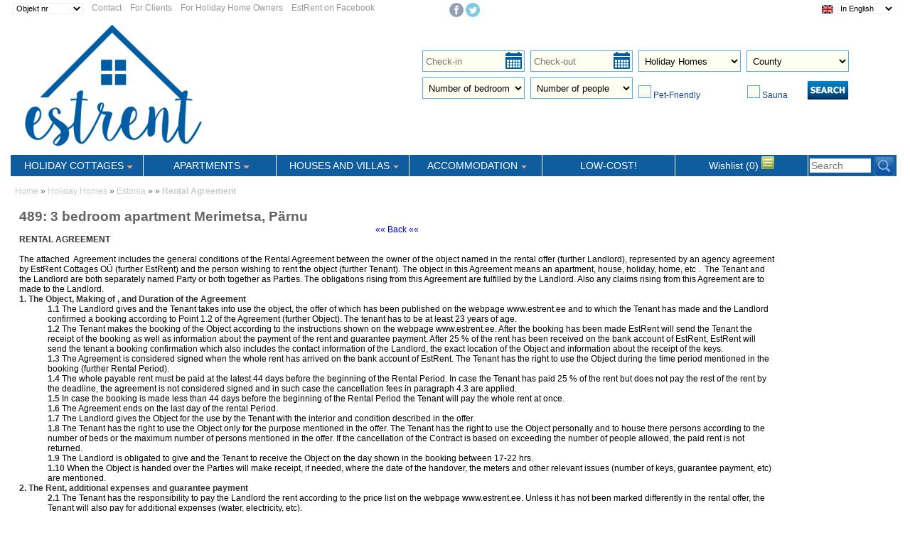

--- FILE ---
content_type: text/html
request_url: https://www.estrent.ee/estonia/vuokrausehdot.asp?cat=489
body_size: 11493
content:
<!DOCTYPE HTML PUBLIC "-//W3C//DTD HTML 4.0 Transitional//EN"><HTML>
<head> <meta name=viewport content="width=device-width, initial-scale=1">
<title>Rental agreement 3 bedroom apartment Merimetsa</title>
<meta name="description" content="Rental agreement 3 bedroom apartment Merimetsa">
<meta http-equiv="Content-Type" content="text/html;  charset=UTF-8">

<link rel="alternate" href="https://www.estrent.fi/viro/vuokrausehdot.asp?cat=489" hreflang="fi" />
<link rel="alternate" href="https://www.estrent.ee/estonia/vuokrausehdot.asp?cat=489" hreflang="en" />
<link rel="alternate" href="https://www.estrent.ee/puhkemajad/vuokrausehdot.asp?cat=489" hreflang="et" />
<link rel="alternate" href="https://www.estrent.ee/rus/vuokrausehdot.asp?cat=489" hreflang="ru" />
<link rel="alternate" href="http://www.ferienhaus.ee/estland/vuokrausehdot.asp?cat=489" hreflang="de" />
<meta name="robots" content="Index, Follow">
<link rel="icon" href="https://www.estrent.ee/kuvat/fav.png"/>
<link REL="STYLESHEET" TYPE="text/css" HREF="https://www.estrent.ee/style_new24.css"> 
  <link rel="stylesheet" href="../inc/jquery-ui2.css">
 <link rel="stylesheet" href="../inc/jquery.bxslider.css"><script type="text/javascript">

  var _gaq = _gaq || [];
  _gaq.push(['_setAccount', 'UA-20679369-1']);
  _gaq.push(['_setDomainName', 'none']);
  _gaq.push(['_setAllowLinker', true]);
  _gaq.push(['_trackPageview']);

  (function() {
    var ga = document.createElement('script'); ga.type = 'text/javascript'; ga.async = true;
    ga.src = ('https:' == document.location.protocol ? 'https://ssl' : 'http://www') + '.google-analytics.com/ga.js';
    var s = document.getElementsByTagName('script')[0]; s.parentNode.insertBefore(ga, s);
  })();

</script>
</head>
<BODY>
<div id="rootwrap">
	<div id="ylaheader">

<div class="ylaheaderleft"> 
 
  <form method="get" action="kohde.asp" name="viikko">
        <select name="cat" size="1" class="textbox2" onchange="submit(cat);">		
          <option>Objekt nr</option><option value='145'>145 Treimani</option>
<option value='156'>156 Karja</option>
<option value='162'>162 Kodu</option>
<option value='241'>241 Viljandi</option>
<option value='243'>243 Endla</option>
<option value='269'>269 Sadama</option>
<option value='325'>325 Saunamaj</option>
<option value='342'>342 Hoovimaj</option>
<option value='366'>366 Aisa</option>
<option value='381'>381 Tehumard</option>
<option value='396'>396 Maja - S</option>
<option value='489'>489 Merimets</option>
<option value='502'>502 Suur-Kuk</option>
<option value='512'>512 Viljandi</option>
<option value='550'>550 Side</option>
<option value='553'>553 Maja - R</option>
<option value='583'>583 Roosi 4t</option>
<option value='584'>584 Roosi</option>
<option value='585'>585 Roosi</option>
<option value='586'>586 Roos 1t</option>
<option value='587'>587 Roosi</option>
<option value='588'>588 Roosi 2t</option>
<option value='589'>589 Roosi</option>
<option value='590'>590 Roosi</option>
<option value='591'>591 Roosi</option>
<option value='592'>592 Roosi</option>
<option value='594'>594 Nikolai</option>
<option value='619'>619 Riia</option>
<option value='630'>630 Treimani</option>
<option value='633'>633 Viljandi</option>
<option value='640'>640 Karjamaa</option>
<option value='648'>648 Mere</option>
<option value='649'>649 Mere</option>
<option value='671'>671 Salme</option>
<option value='677'>677 Ringi</option>
<option value='707'>707 Karussel</option>
<option value='708'>708 Karussel</option>
<option value='721'>721 Ringi 37</option>
<option value='722'>722 Malmö</option>
<option value='732'>732 VäikePos</option>
<option value='738'>738 Valtina</option>
<option value='748'>748 Ringi Ra</option>
<option value='766'>766 Kurvitsa</option>
<option value='790'>790 Hiiumaa </option>
<option value='806'>806 Mardi ma</option>
<option value='839'>839 Türju ra</option>
<option value='853'>853 Sea View</option>
<option value='861'>861 Sauna ja</option>
<option value='862'>862 Sauna ja</option>
<option value='863'>863 AUDRU AP</option>
<option value='864'>864 Karja kü</option>
<option value='869'>869 Kuberi p</option>
<option value='870'>870 Laine Ap</option>
<option value='872'>872 Rohu</option>
<option value='876'>876 Tähe Vil</option>
<option value='877'>877 Suvila K</option>
<option value='879'>879 Sea bree</option>

</select>
</form>
	</div> 
	
	

 
  <div class="ylaheaderleft"><a href="https://www.estrent.ee/estonia/yhteystiedot.asp">Contact</a></div> 
	
  <div class="ylaheaderleft"><a href="https://www.estrent.ee/estonia/estrent.asp">For Clients</a></div> 
	
  <div class="ylaheaderleft"><a href="https://www.estrent.ee/estonia/omistajille.asp">For Holiday Home Owners</a></div> 

  <div class="ylaheaderleft"><a href="https://www.facebook.com/EstRentCottages/" target="_blank">EstRent on
    Facebook</a></div> 

	
   
<div class="ylaheaderleft2"><iframe  src="https://www.facebook.com/plugins/like.php?href=https://www.estrent.ee/estonia/&amp;layout=button_count&amp;show_faces=false&amp;width=60&amp;action=like&amp;font&amp;colorscheme=light&locale=en_US&amp;height=20" scrolling="no" frameborder="0" style="border:none; overflow:hidden; width:92px; height:22px;" allowtransparency="true"></iframe> 
  </div>

 <div class="ylaheaderleft2" id="social">
    <a  target="_blank" href="https://www.facebook.com/sharer/sharer.php?u=https://www.estrent.ee/estonia/"><img align="absbottom"  src="https://www.estrent.ee/kuvat/facebook1.png" alt="Facebook jaa" border="0"/></a>   <a  target="_blank" href="https://twitter.com/home?status=https://www.estrent.ee/estonia/vuokrausehdot.asp"><img  align="absbottom" src="https://www.estrent.ee/kuvat/twitter1.png" alt="Twitter" border="0"/></a>    
 </div> 

<div class="ylaheaderright"><img src="../kuvat/eng.gif" width="18" height="14" align="absbottom">  

<form method="get" name="kielivalinta" id="kielivalinta">
<select name="select" id="kielet" onchange="javascript:location.href = this.value;" class="textbox2">
    <option value="https://www.estrent.fi/viro/vuokrausehdot.asp?cat=489">Suomeksi</option>
    <option value="https://www.estrent.ee/puhkemajad/vuokrausehdot.asp?cat=489">Eesti keeles</option>
    <option value="https://www.estrent.ee/estland-sv/vuokrausehdot.asp?cat=489">På svenska</option>
    <option value="https://www.estrent.ee/estonia/vuokrausehdot.asp?cat=489" selected>In English</option>
	<option value="http://www.ferienhaus.ee/estland/vuokrausehdot.asp?cat=489">Auf Deutsch</option>
    <option value="https://www.estrent.ee/rus/vuokrausehdot.asp?cat=489">По-русски</option>
  </select>
</form>
</div> 

     
         
<br class="clearfix">
</div><!-- header tähän -->
 
<div id="ylavalikko">
<a href="https://www.estrent.ee/estonia/"><img id="ylaheaderlogo" src="../../kuvat/logo.gif" alt="EstRent logo"></a>     
<div id="ylahaku2"> 
  <form name="tstest" action="hakux.asp" method="get" id="ylahakuform">
    <div class="ylahakuvasen1">
      <input type="text" name="input1" id="date1" maxlength="12" class="ylahakucalbox1" value="" placeholder="Check-in" readonly>
    </div>

    <div class="ylahakuvasen1"> 
      <input type="text" name="input2" id="date2" maxlength="12"  value="" placeholder="Check-out"  class="ylahakucalbox1" readonly>
    </div>

    <div class="ylahakuvasen1"> 
      <select name="objektituup_est" class="ylahakutextbox1">
        <option value="">Holiday Homes</option>
        <option value="cottage" >Cottages</option>
        <option value="house" >Houses & Villas</option>
        <option value="apartment" >Apartments</option>
        <option value="guesthouse" >Guesthouses</option>
        <option value="accommodation" >Other accommodation</option>
      </select>
    </div>
    <div class="ylahakuvasen1"> 
      <select name="maakond" class="ylahakutextbox1">
        <option value="">County</option>
        <option value="Harjumaa" >Harju (Tallinn)</option>
        <option value="Hiiumaa" >Hiiu</option>
        <option value="Ida-Virumaa" >Ida-Viru</option>
        <option value="Järvamaa" >Järva</option>
        <option value="Jõgevamaa" >Jõgeva</option>
        <option value="Läänemaa" >Lääne (Haapsalu)</option>
        <option value="Lääne-Virumaa" >Lääne-Viru</option>
        <option value="Pärnumaa" >Pärnu</option>
        <option value="Põlvamaa" >Põlva</option>
        <option value="Raplamaa" >Rapla</option>
        <option value="Saaremaa" >Saare (Kuressaare)</option>
        <option value="Tartumaa" >Tartu</option>
        <option value="Valgamaa" >Valga</option>
        <option value="Viljandimaa" >Viljandi</option>
        <option value="Võrumaa" >Võru</option>
      </select>
    </div>
    <div class="ylahakuvasen1"> 
      <select name="mtubade_arv" class="ylahakutextbox1">
        <option value="0">Number of bedrooms</option>
        <option value="1" >1+</option>
        <option value="2" >2+</option>
        <option value="3" >3+</option>
        <option value="4" >4+</option>
        <option value="5" >5+</option>
        <option value="6" >6+</option>
        <option value="7" >7+</option>
        <option value="8" >8+</option>
        <option value="9" >9+</option>
        <option value="10" >10+</option>
      </select>
    </div>
    <div class="ylahakuvasen1"> 
      <select name="voodikohad_kokku" class="ylahakutextbox1">
        <option value="0">Number of people</option>
        <option value="1" >1+</option>
        <option value="2" >2+</option>
        <option value="3" >3+</option>
        <option value="4" >4+</option>
        <option value="5" >5+</option>
        <option value="6" >6+</option>
        <option value="7" >7+</option>
        <option value="8" >8+</option>
        <option value="9" >9+</option>
        <option value="10" >10+</option>
        <option value="11" >11+</option>
        <option value="12" >12+</option>
        <option value="13" >13+</option>
        <option value="14" >14+</option>
        <option value="15" >15+</option>
        <option value="16" >16+</option>
        <option value="17" >17+</option>
        <option value="18" >18+</option>
        <option value="19" >19+</option>
        <option value="20" >20+</option>
      </select>
    </div>
    <div class="ylahakuvasen12">
      <input class="regular-checkbox" type="checkbox" name="loomad"  id="loomad" value="True">
      <label for="loomad"></label> Pet-Friendly</div>
    <div class="ylahakuvasen12">
      <input  class="regular-checkbox" type="checkbox" name="saun" id="saun" value="True" >
      <label for="saun"></label> Sauna 	  
	  <input class="search3" type="image" src="https://www.estrent.ee/kuvat/button_search.png"  alt="Search" Title="Search">	  
	  </div> 
  </form>
</div>
<div id="navwrap">
<div id="nav" role="navigation"> <a href="#nav" title="Show navigation">Show navigation</a> 
<a href="#" title="Hide navigation">Hide navigation</a> 
<ul class="clearfix">
  <li><a href="cottage/" aria-haspopup="true" title="Holiday Cottages Estonia"><span>HOLIDAY COTTAGES</span></a>
 <ul>
      <li><a href="Haapsalu/cottage/">Haapsalu</a></li>
      <li><a href="Kuressaare/cottage/">Kuressaare</a></li>
      <li><a href="P%C3%A4rnu/cottage/">P&auml;rnu</a></li>
      <li><a href="Tallinn/cottage/">Tallinn</a></li>
      <li><a href="Viljandi/cottage/">Viljandi</a></li>
      <li><a href="Harjumaa/cottage/">Harjumaa</a></li>
      <li><a href="Hiiumaa/cottage/">Hiiumaa</a></li>
      <li><a href="L%C3%A4%C3%A4nemaa/cottage/">L&auml;&auml;nemaa</a></li>
      <li><a href="L%C3%A4%C3%A4ne-Virumaa/cottage/">L&auml;&auml;ne-Virumaa</a></li>
      <li><a href="P%C3%A4rnumaa/cottage/">P&auml;rnumaa</a></li>
	  <li><a href="P%C3%B5lvamaa/cottage/">Põlvamaa</a></li>
      <li><a href="Saaremaa/cottage/">Saaremaa</a></li>
      <li><a href="Valgamaa/cottage/">Valgamaa</a></li>
      <li><a href="Viljandimaa/cottage/">Viljandimaa</a></li>
      <li><a href="cottage/">Estonia</a></li>	  
    </ul>
</li>
 
  <li><a href="apartment/" aria-haspopup="true" title="Apartments Estonia"><span>APARTMENTS</span></a>
 <ul>
      <li><a href="Haapsalu/apartment/">Haapsalu</a></li>
      <li><a href="Kuressaare/apartment/">Kuressaare</a></li>
      <li><a href="P%C3%A4rnu/apartment/">P&auml;rnu</a></li>
      <li><a href="Tallinn/apartment/">Tallinn</a></li>
      <li><a href="Tartu/apartment/">Tartu</a></li>
      <li><a href="Viljandi/apartment/">Viljandi</a></li>
      <li><a href="apartment/">Estonia</a></li>	 
    </ul>
</li>
  <li><a href="house/" aria-haspopup="true" title="Houses and Villas Estonia"><span>HOUSES AND VILLAS</span></a> 
    <ul>
  <li><a href="Haapsalu/house/">Haapsalu</a></li>
     <li><a href="Kuressaare/house/">Kuressaare</a></li> 
      <li><a href="P%C3%A4rnu/house/">P&auml;rnu</a></li>
      <li><a href="Tallinn/house/">Tallinn</a></li>
      <li><a href="Viljandi/house/">Viljandi</a></li>
      <li><a href="Harjumaa/house/">Harjumaa</a></li>
      <li><a href="Hiiumaa/house/">Hiiumaa</a></li>
      <li><a href="L%C3%A4%C3%A4nemaa/house/">L&auml;&auml;nemaa</a></li>
      <li><a href="L%C3%A4%C3%A4ne-Virumaa/house/">L&auml;&auml;ne-Virumaa</a></li>
      <li><a href="P%C3%A4rnumaa/house/">P&auml;rnumaa</a></li>
	  <li><a href="P%C3%B5lvamaa/house/">Põlvamaa</a></li>
      <li><a href="Saaremaa/house/">Saaremaa</a></li>
      <li><a href="Valgamaa/house/">Valgamaa</a></li>
      <li><a href="Viljandimaa/house/">Viljandimaa</a></li>
      <li><a href="house/">Estonia</a></li>	  
    </ul>
  </li>
  <li><a href="accommodation/" aria-haspopup="true" title="Accommodation Estonia"><span>ACCOMMODATION</span></a>
<ul>
  <li><a href="Haapsalu/accommodation/">Haapsalu</a></li>
  <li><a href="Kuressaare/accommodation/">Kuressaare</a></li>
  <li><a href="P%C3%A4rnu/accommodation/">P&auml;rnu</a></li>
  <li><a href="Tallinn/accommodation/">Tallinn</a></li>
  <li><a href="Viljandi/accommodation/">Viljandi</a></li>
  <li><a href="Harjumaa/accommodation/">Harjumaa</a></li>
  <li><a href="Hiiumaa/accommodation/">Hiiumaa</a></li>
  <li><a href="L%C3%A4%C3%A4nemaa/accommodation/">L&auml;&auml;nemaa</a></li>
  <li><a href="L%C3%A4%C3%A4ne-Virumaa/accommodation/">L&auml;&auml;ne-Virumaa</a></li>
  <li><a href="P%C3%A4rnumaa/accommodation/">P&auml;rnumaa</a></li>
  <li><a href="P%C3%B5lvamaa/accommodation/">Põlvamaa</a></li>
  <li><a href="Saaremaa/accommodation/">Saaremaa</a></li>
  <li><a href="Valgamaa/accommodation/">Valgamaa</a></li>
  <li><a href="Viljandimaa/accommodation/">Viljandimaa</a></li>
  <li><a href="accommodation/">Estonia</a></li>  
</ul>
</li>

 <li><a href="soodsad.asp" title="Low-cost Holiday Rentals">LOW-COST!</a></li>
  <li> 

<a href="wishlist.asp">Wishlist (0) <img src="https://www.estrent.ee/kuvat/list.gif" class="wishlimg"></a>

 <ul>
    </ul> 

</li>
   <li><form name="form1" action="haku.asp?format=table" method="get" >
    <input type="text" name="haku" placeholder="Search" value="" id="textbox4">&nbsp;<input type="image" src="https://www.estrent.ee/kuvat/search4.png" Title="Search" class="search4"  name="Submit" value="Search">
  
</form>
        
</li>
</ul>
</div> 
</div>
 </div> 
<div id="root">  
<div id="rootmain">    <div class="tulos"><div class="varausbox"><a href="https://www.estrent.ee/estonia/">Home</a> &raquo; <a href="https://www.estrent.ee/estonia/">Holiday Homes</a>  &raquo; <a href="https://www.estrent.ee/estonia///">Estonia</a>
      &raquo; <a href="https://www.estrent.ee/estonia/489/3-bedroom-apartment-Merimetsa"></a> &raquo; <b>Rental Agreement</b></div> 
            <div class="off1"> <div style="margin:6px;"> 
                  <br><h1>489: 3 bedroom apartment Merimetsa, Pärnu</h1>
                        <div align="center"><a href="javascript:history.go(-1)">&laquo;&laquo; 
                          Back &laquo;&laquo;</a></div>
                        <!-- content_starts_here //--><b>RENTAL AGREEMENT</b><br>
      <br>
      The attached&nbsp; Agreement includes the general conditions of the Rental 
      Agreement between the owner of the object named in the rental offer (further 
      Landlord), represented by an agency agreement by EstRent Cottages OÜ (further 
      EstRent) and the person wishing to rent the object (further Tenant). The 
      object in this Agreement means an apartment, house, holiday, home, etc .&nbsp; 
      The Tenant and the Landlord are both separately named Party or both together 
      as Parties. The obligations rising from this Agreement are fulfilled by 
      the Landlord. Also any claims rising from this Agreement are to made to 
      the Landlord.<br>
                        <b>1. The Object, Making of , and Duration of the Agreement</b><br>
                        <div style="margin-left: 40px;"><b>1.1</b> The Landlord gives and the Tenant 
                          takes into use the object, the offer of which has been 
                          published on the webpage www.estrent.ee and to which 
                          the Tenant has made and the Landlord confirmed a booking 
                          according to Point 1.2 of the Agreement (further Object). 
                          The tenant has to be at least 23 years of age.<br>
                          <b>1.2</b> The Tenant makes the booking of the Object 
                          according to the instructions shown on the webpage www.estrent.ee. 
                          After the booking has been made EstRent will send the 
                          Tenant the receipt of the booking as well as information 
                          about the payment of the rent and guarantee payment. 
                          After 25 %  of the rent has been received on the bank 
                          account of EstRent, EstRent will send the tenant a booking 
                          confirmation which also includes the contact information 
                          of the Landlord, the exact location of the Object and 
                          information about the receipt of the keys.<br>
                          <b>1.3</b> The Agreement is considered signed when the 
                          whole rent has arrived on the bank account of EstRent. 
                          The Tenant has the right to use the Object during the 
                          time period mentioned in the booking (further Rental 
                          Period).<br>
  <b>1.4</b> The whole payable rent must be paid at the latest 44 days before 
  the beginning of the Rental Period. In case the Tenant has paid 25 % of the 
  rent but does not pay the rest of the rent by the deadline, the agreement is 
  not considered signed and in such case the cancellation fees in paragraph 4.3 
  are applied.<br>
                          <b>1.5</b> In case the booking is made less than 44 
                          days before the beginning of the Rental Period the Tenant 
                          will pay the whole rent at once.<br>
                          <b>1.6</b> The Agreement ends on the last day of the 
                          rental Period.<br>
                          <b>1.7</b> The Landlord gives the Object for the use 
                          by the Tenant with the interior and condition described 
                          in the offer.<br>
        <b>1.8</b> The Tenant has the right to use the Object only for the purpose 
        mentioned in the offer. The Tenant has the right to use the Object personally 
        and to house there persons according to the number of beds or the maximum 
        number of persons mentioned in the offer. If the cancellation of the Contract 
        is based on exceeding the number of people allowed, the paid rent is not 
        returned.<br>
                          <b>1.9</b> The Landlord is obligated to give and the 
                          Tenant to receive the Object on the day shown in the 
                          booking between 17-22 hrs.<br>
                          <b>1.10</b> When the Object is handed over the Parties 
                          will make receipt, if needed, where the date of the 
                          handover, the meters and other relevant issues (number 
                          of keys, guarantee payment, etc) are mentioned.
</div>
      <b>2. The Rent, additional expenses and guarantee payment</b><br>
                        <div style="margin-left: 40px;"><b>2.1</b> The Tenant has the responsibility 
                          to pay the Landlord the rent according to the price 
                          list on the webpage www.estrent.ee. Unless it has not 
                          been marked differently in the rental offer, the Tenant 
                          will also pay for additional expenses (water, electricity, 
                          etc).<br>
                          <b>2.2</b> The size of the additional expenses is determined 
                          by meters and the Tenant will pay the Landlord at the 
                          end of the Agreement.<br>
        <b>2.3</b> When the Tenant receives the Object he will pay the Landlord 
        a guarantee payment of 100 (one hundred) Euro (further Guarantee Payment), 
        if no other amount is mentioned in the description of the Object. The 
        payment of the Guarantee Payment is marked on the receipt.<br>
                          <b>2.4</b> The Guarantee Payment guarantees the Landlord 
                          the fulfillment of monetary claims arising from the 
                          Contract. In case the Tenant does not fulfill the monetary 
                          obligation arising from the Contract or the Landlord 
                          has a claim against the Tenant for compensation for&nbsp; 
                          damage the Landlord has the right to compensate for 
                          the claim corresponding to the obligation of the Tenant 
                          from the Guarantee Payment. In case the Tenant violates 
                          the obligation in point 3.2.12 of the Contract to return 
                          the Object in same condition as it was received the 
                          landlord has the right to pay for the cleaning from 
                          the Guarantee Payment.<br>
                          <b>2.5</b> The Landlord returns the Guarantee Payment 
                          to the Tenant at the end of the Contract. The Landlord 
                          returns the Guarantee Payment in the amount where he 
                          does not have any claim against the Tenant.</div>
      <b>3. Obligations of the Parties</b><br>
                        <div style="margin-left: 40px;"><b>3.1</b> The Landlord has the obligation:<br>
                          <div style="margin-left: 40px;"><b>3.1.1</b> to give the Object to the Tenant 
                            in the condition marked in the offer;<br>
                            <b>3.1.2</b> to guarantee the keeping of the Object 
                            in the condition suitable for post-Contract use, except 
                            when the deficiency of the Object has been caused 
                            by the Tenant;<br>
                            <b>3.1.3</b> to guarantee to the Tenant the availability 
                            of additional services (electricity, water, etc);<br>
          <b>3.1.4</b> to guarantee to the Tenant who has fulfilled his obligations 
          diligently the possibility to use the Premises and not enter the Premises 
          during the validity of the Contract with the exception when the entering 
          is necessary to liquidate an accident; fire, etc. or to control the 
          necessary equipment or gauges;</div>
        <b>3.2</b> The Tenant has the obligation:<br>
                          <div style="margin-left: 40px;"><b>3.2.1</b> to use the Object and its Contents 
                            according to its purpose and carefully, incl. to keep 
                            the Object and its Contents from destruction and damage;<br>
                            <b>3.2.2</b> to avoid smoking in the Object (indoors) 
                            and keeping pets in the Object and the grounds belonging 
                            to it, unless smoking and keeping of pets is allowed 
                            in the offer of the Object. This does not mean that 
                            the Object is allergy-free;<br>
                            <b>3.2.3</b> to compensate for the damage caused to 
                            the Landlord by breaking the obligation, incl. damage 
                            caused by the destruction or damage to the Object;<br>
                            <b>3.2.4</b> not to place on the grounds belonging 
                            to the Object trailers, mobile homes nor set up&nbsp; 
                            tents, except when the Parties have agreed to it separately;<br>
                            <b>3.2.5</b> not to give the Object to the use of 
                            the third party and not to house in the Object more 
                            persons than&nbsp; the number of beds or persons mentioned 
                            in the offer of the Object. In addition to the maximum 
                            number of people it is possible to house in the Object 
                            one child up to 3 years of age. The Landlord is, however, 
                            not obligated to guarantee him a separate bed;<br>
                            <b>3.2.6</b> not to allow guests to the Object, except 
                            with prior permission from the Landlord;<br>
                            <b>3.2.7</b> to take into account the interests of 
                            neighbours and other people living in the house;<br>
                            <b>3.2.8</b> to inform the Landlord immediately of 
                            accident, fire, etc in the Object and to take immediately 
                            measures to remove any consequenses;<br>
                            <b>3.2.9</b> to inform without delay the Landlord 
                            of any dificiencies in the Object and/or its equipment 
                            which affect its normal use, in order to allow the 
                            Landlord a reasonable time to correct the deficiencies<br>
                            <b>3.2.10</b> to fulfill in the use of the Object 
                            and the house where the Object is located regulations 
                            for fire safety, house rules and general rules of 
                            behaviour;<br>
                            <b>3.2.11</b> to inform the Landlord of his approximate 
                            time of arrival to the Object;<br>
                            <b>3.2.12</b> to release the Object on the last day 
                            of the Contract no later than 11 hrs and to return 
                            the Object to the Landlord in the same condition as 
                            it was when received, except if the Parties have agreed 
                            that the Tenant pays to the Landlord for the cleaning 
                            of the Object.</div>
      </div>
                        <b>4. Cancellation of the Contract</b><br>
                        
      <div style="margin-left: 40px;"><b>4.1</b> The Parties have the right to 
        cancel the Contract in the form that makes written reproduction possible, 
        if there are reasonable grounds. Among other things reasonable grounds 
        for the Landlord is, if the Tenant&nbsp; repeatedly or in sufficient amount 
        violates the obligation marked in point 3.2 of the Contract and reasonable 
        grounds for the Tenant&nbsp; is when the Object does not fulfill the conditions 
        in the offer. If the cancellation of the Contract is based on the violation 
        of the conditions in Points 3.2.1-3.2.10 the paid amount is not returned 
        to the Tenant. In addition the landlord has the right to demand the reparation 
        for all damages caused by the Tenant.<br>
                          <b>4.2</b> In case the Tenant cancels the Contrat because 
                          of Contract violation by the Landlord the Landlord will 
                          pay back to the Tenant the rent based on the number 
                          of days left to the end the Contract.<br>

                          <b>4.3 *)</b> The Tenant has the right to cancel the Contract 
                          before the beginning of the Rental Period by informing 
                          EstRent of this. When the Rental Contract is cancelled 
                          by the Tenant the paid rent is returned as follows:<br>

  <div style="margin-left: 40px;"><b>4.3.1</b> When the Contract is cancelled 
                            at least 60 days before the beginning of the Rental 
                            Period the rent from which 50 euros has been subtracted 
                            is returned;<br>
          <b>4.3.2</b> When the Contract is cancelld 59 to 21 days before the beginning 
          of the Rental Period the rent from which 25% of the rent, but no less 
          than 60 euros has been subtracted is returned;<br>
          <b>4.3.3</b> When the Contract is cancelled less than 21 days before the beginning 
          of the Rental Period the paid rent is not returned.

</div>
Booking fee is non-refundable.<br>
        <b>4.4</b> In case the tenant does not show up at the beginning of the 
        rental Period or cancels the Contract on other grounds than violation 
        of the Contract by the Landlord or condition in&nbsp; point 4.5 of the 
        Contract the paid rent is not returned.<br>
                          <b>4.5</b> In case the use of the Object during the 
                          rental Period is made impossible because of circumstances 
                          by a third party (rugulation or act by local officials, 
                          decisions made by the house administration) which are 
                          not the responsibility of neither party the Tenant has 
                          the right to cancel the Contract and demand the return 
                          of the whole paid rent.</div>
      <b>5. The return of the Object at the end of the Contract</b><br>
                        <div style="margin-left: 40px;"><b>5.1</b> On the last day of the Contract 
                          the Tenant has the obligation to release the Object 
                          and return it to the Landlord.<br>
                          <b>5.2</b> When the Object is returned the Parties will 
                          mark in the receipt the date of the return of the keys 
                          and the Guarantee Payment and other things. <br>
                          <b>5.3</b> In case the Tenant delays the return of the 
                          Object he has the obligation to pay the rent and additional 
                          expeses caused by the delay and to compensate the Landlord 
                          for the damage caused by the delay.</div>
      <b>6. Responsibilities and mediation of disputes</b><br>
                        <div style="margin-left: 40px;"><b>6.1</b> The Party is responsible for the 
                          violation of obligation arising from this Contract, 
                          except when the violation is caused by force majeure. 
                          As force majeure is considered above all war, strike, 
                          closing of borders, epidemics and natural or environmental 
                          catastrophy.<br>
                          <b>6.2</b> The disputes arising from the Contract are 
                          solved by negotiation. If an agreement is not reached 
                          the disputes will be solved according to the laws oof 
                          the Republic of Estonia.</div>
      <b>7. The documents of the Contract</b><br>
                        <div style="margin-left: 40px;"><b>7.1</b> The document of the Contract consist 
                          of the Contract, the offer for the Object published 
                          on the webpage www.estrent.ee, the booking for the Object 
                          made by the Tenant, booking confirmation by EstRent 
                          and appendices which are made after the Contract has 
                          been signed.</div><br>
                        <!-- content_ends_here //--> 
                        <div align="center"> <a href="javascript:history.go(-1)">&laquo;&laquo; 
                          Back &laquo;&laquo;</a> </div>
                     
             </div>
                  <!-- content_ends_here //--> </div><div class="varausbox"><a href="https://www.estrent.ee/estonia/">Home</a> &raquo; <a href="https://www.estrent.ee/estonia/">Holiday Homes</a>  &raquo; <a href="https://www.estrent.ee/estonia///">Estonia</a>
      &raquo; <a href="https://www.estrent.ee/estonia/489/3-bedroom-apartment-Merimetsa"></a> &raquo; <b>Rental Agreement</b></div> 
           
</div></div>
      <div id="rootright"></div></div><br><br style="clear:both;">

	
Copyright © EstRent Cottages OÜ<br><span class="Normal_bold">EstRent Cottages OÜ</span>, <span class="Normal"> 
Pärnu mnt 129C 34, 11314 Tallinn, Estonia, E-mail: <a href="https://www.estrent.ee/estonia/posti.asp"><img width="95" height="10" border="0" align="absbottom" src="https://www.estrent.ee/kuvat/email.gif"></a>, 
</span><span class="Normal">Estonian company register No: 11529598, VAT EE101280774</span> 
<div class="hiddenlink"> 


 </div>

<div class="ylaheaderleft"><a  href="https://www.estrent.ee/estonia/tietosuoja.asp">Privacy Policy and Cookies</a></div>	<br style="clear:both;"></div>

 <script src="../inc/jquery.min.js"></script>

<script src="../inc/jquery.bxslider.min.js"></script>
 <script>
    $(document).ready(function(){
      $('.slider').bxSlider();
    });
  </script>
  
  <script>
  $('.bxslider').bxSlider({
  auto: true,
  pause: 6000,
  mode: 'horizontal',
  responsive: true,
  touchEnabled: false,
  stopAutoOnClick: true,
  slideWidth: 650
});

</script>  

 <script src="../inc/jquery-1.12.4.js"></script>
    <script src="../inc/jquery-ui.js"></script>



<script>
$( "#date1" ).datepicker({  
showAnim: "fold",
dateFormat: "dd/mm/yy",
firstDay: "1", 
altField: "#date2",
   defaultDate : "02/02/2026"
});

$( "#date2" ).datepicker({  
showAnim: "fold",
dateFormat: "dd/mm/yy",
firstDay: "1", 
});
</script>	  

<script src="../inc/doubletaptogo.js"></script>
<script>
	$( function()
	{
		$( '#nav li:has(ul)' ).doubleTapToGo();
	});
</script>


<!-- Googlen koodi uudelleenmarkkinointia varten -->
<!--------------------------------------------------
Uudelleenmarkkinointitageja ei saa yhdistää yksilöiviin tietoihin tai sijoittaa sivuille, jotka liittyvät arkaluonteisiin luokkiin. Lisätietoja ja tagin asettamiseen liittyviä ohjeita on osoitteessa http://google.com/ads/remarketingsetup
--------------------------------------------------->
<script type="text/javascript">
/* <![CDATA[ */
var google_conversion_id = 1014994731;
var google_custom_params = window.google_tag_params;
var google_remarketing_only = true;
/* ]]> */
</script>
<script type="text/javascript" src="//www.googleadservices.com/pagead/conversion.js">
</script>
<noscript>
<div style="display:inline;border:0px;">
<img height="1" width="1" style="border-style:none;" alt="" src="//googleads.g.doubleclick.net/pagead/viewthroughconversion/1014994731/?value=0&amp;guid=ON&amp;script=0"/>
</div>
</noscript>



</BODY>
</HTML>


--- FILE ---
content_type: text/css
request_url: https://www.estrent.ee/style_new24.css
body_size: 19570
content:
  /* latin
@font-face {
  font-family: 'Montserrat';
  font-style: normal;
  font-weight: 400;
    font-display: auto;
  src: local('Montserrat Regular'), local('Montserrat-Regular'), url(https://fonts.gstatic.com/s/montserrat/v12/JTUSjIg1_i6t8kCHKm459Wlhyw.woff2) format('woff2');
  unicode-range: U+0000-00FF, U+0131, U+0152-0153, U+02BB-02BC, U+02C6, U+02DA, U+02DC, U+2000-206F, U+2074, U+20AC, U+2122, U+2191, U+2193, U+2212, U+2215, U+FEFF, U+FFFD;

}
/* latin-ext
@font-face {
  font-family: 'Raleway';
  font-style: normal;
  font-weight: 400;
    font-display: auto;
  src: local('Raleway'), local('Raleway-Regular'), url(https://fonts.gstatic.com/s/raleway/v12/1Ptug8zYS_SKggPNyCMIT5lu.woff2) format('woff2');
  unicode-range: U+0100-024F, U+0259, U+1E00-1EFF, U+2020, U+20A0-20AB, U+20AD-20CF, U+2113, U+2C60-2C7F, U+A720-A7FF;

}
/* latin
@font-face {
  font-family: 'Raleway';
  font-style: normal;
  font-weight: 400;
    font-display: auto;
  src: local('Raleway'), local('Raleway-Regular'), url(https://fonts.gstatic.com/s/raleway/v12/1Ptug8zYS_SKggPNyC0ITw.woff2) format('woff2');
  unicode-range: U+0000-00FF, U+0131, U+0152-0153, U+02BB-02BC, U+02C6, U+02DA, U+02DC, U+2000-206F, U+2074, U+20AC, U+2122, U+2191, U+2193, U+2212, U+2215, U+FEFF, U+FFFD;

}       */
a:active{text-decoration:underline}
a:hover{text-decoration:underline}
b{color:#333}
BODY{font-family:'Montserrat',sans-serif;font-size:12px;margin:0;padding:0}

div.img{float:left;height:175px;margin:6px;max-width:100%;padding:0;width:201px}
div.img img{border:0}FORM{margin-bottom:0;margin-top:0}
  /*
h1{color:#646464;display:inline;font-size:18px;font-weight:700;margin-bottom:8px;margin-top:8px}    */
h1{
  color: #646464;
  display: inline;
  FONT-SIZE: 19px;
  FONT-WEIGHT: bold;
  margin-bottom: 8px;
  margin-top: 8px;
}
h1 a,h1 a:visited{color:#646464;text-decoration:none}
h2{color:#646464;display:inline;font-size:16px;font-weight:700;margin-bottom:10px;margin-top:5px}
h2 a{color:#646464}hr{border:thin solid #fff;width:99%}
html,body{height:100%}
 input[type="text"]
{
    font-family: 'Montserrat', sans-serif;
}

.addwrap{width:100%;clear:both;margin:0 auto}
.add1{float:left;margin:1.66%;width:30%;max-width:262px}
.addwrap2{width:100%;max-width:150px}
.add2{margin:0 0 8px;max-width:150px;width:100%}.ajaxtooltip{background:#FFF;border:2px solid #ff0;display:none;left:0;max-width:700px;padding:3px;position:absolute;top:0;z-index:3}
.bluebold{color:#00F;font-size:12px;font-weight:700}.bluebold a{color:#00F;font-weight:700;text-decoration:none}.bluebold a:visited,.bluebold a:hover,.bluebold_big a:hover{color:#00F;font-weight:700;text-decoration:underline}.bluebold_big{font-size:14px;font-weight:700}.bluebold_big a{color:#00F;font-size:14px;font-weight:700;text-decoration:none}.bluebold_big a:visited{color:#00F;font-weight:700;text-decoration:none}
.bold{font-size:22px;font-weight:bold;}
.bronkalenteri{float:left;}
.brown{background:#FFF;color:#900;font-size:12px}
.brown a{color:#900;text-decoration:none}
.brown a:visited{color:#666;text-decoration:none}
.brown a:hover{color:red;text-decoration:underline}
.cell{background:#fff;color:#999;font-size:12px;padding:2px;text-align:right}
.cell a{color:#369;display:block}
.cell a:link{color:#369}
.cell a:Visited{color:#369;padding:2px;text-decoration:none}
.cell a:Hover{background:#fdcd00;color:#06C}
.cell_lasu{background:#FFFFF1;color:#ccc;font-size:12px}
.cellgrey{background:#E0E0E0;color:#ccc;font-size:12px;font-weight:700;text-align:right}
.cellgrey a{color:#ccc;display:block}
.cellRed{background:#F66;color:#ccc;font-size:12px;padding:2px;text-align:right}
.cellRed a{color:#ccc;display:inline-block}
.cellRed a:Visited,.cellgrey a:Visited{color:#ccc}
.cellRed a:Hover,.cellgrey a:Hover{background:#fdcd00;color:#ccc}
.cellToday{background:#fdcd00;color:#000;font-size:12px;font-weight:700;padding:2px}
.cellToday a{background:#fdcd00;color:#000;display:block;font-weight:700;padding:2px}
.cellToday a:Hover{background:red;color:#000;font-weight:700}
.clearfix{clear:both;height:4px}
.clearfix2{clear:both;height:1px}
.data1{overflow:auto;color:#999;font-size:12px;margin:2px 0px 2px 0px;padding:0px;border:0px dotted #999}
 .DatePicker {cursor:pointer;}
.desc{color:#333;font-weight:400;text-align:left;}
.desc a{color:#333;text-decoration:none}
.desc a:visited,.desc a:hover{color:#333;text-decoration:underline;}
 .desc ul{list-style:square inside;margin-left:2px;margin-top:2px;padding:0;position:relative;}
.desc ul li{margin-bottom:0px;margin-left:0px;margin-top:0px;padding:0px;position:relative;}
.estrent,.estrent a,.estrent a:visited,.estrent a:hover{color:maroon;font-size:14px;font-weight:700}
.etsi{border:1px solid #53A9FF;cursor:pointer;font-size:9px;font-weight:700;width:120px}
.etsi1{cursor:pointer;font-size:12px;font-weight:400;height:20px;margin-left:4px;padding:2px}
.etsi2{background:silver;border:1px solid #000;cursor:pointer;font-size:9px;font-weight:700;width:50px}
.floatright{border:1px solid #666;float:right;margin:0 0 10px 10px;padding:2px}
.footer{clear:both;width:100%}
#footerbottom{
   clear:both;width:99%;background-color:#0F5C9E;padding:2px;overflow:hidden;margin-top:4px;
}
.greysmall{color:#999}
.haku1{background:#FFFFF1;border-bottom:1px solid #FFFFE1;border-left:1px solid #FFFFE1;border-right:#FFFFE1;border-top:1px solid #FFFFE1;color:#666;font-size:12px;font-weight:700;padding:1px}.Heading1{color:#0A246A;font-size:12px;font-weight:700}.Heading2 A:Hover{color:#06C;font-size:12px;font-weight:700}.Heading2 A:active{color:#009;font-size:12px;font-weight:700;text-decoration:none}
.Heading2,.Heading2 A,.Heading2 A:visited{color:#0A246A;font-size:12px;font-weight:700;text-decoration:none}
.Heading3{color:#666;font-size:9px;font-weight:700}.hiddenlink A{color:#fff;text-decoration:none}.hiddenlink A:visited{color:#fff;text-decoration:none}.hiddenlink A:hover{color:#fff;text-decoration:none}.hinta{color:#000;font-weight:400}.hintabox2{background:linear-gradient(to bottom,#BDDEFF,#EAF4FD);background-image:-webkit-gradient(linear,top,bottom,color-stop(0,#BDDEFF),color-stop(1,#EAF4FD));background-image:-o-linear-gradient(top,#BDDEFF,#EAF4FD);background-image:-moz-linear-gradient(top,#BDDEFF,#EAF4FD);background-image:-webkit-linear-gradient(top,#BDDEFF,#EAF4FD);border:2px solid #EAF4FD;margin-bottom:0;margin-top:0;max-width:250px;padding:2px}
.i2gif{
	border: 0px;
	height: 16px;
	margin: 0 0 0 0;
	padding-bottom: 0px;
	width: 16px;
	vertical-align: middle;
}
.iframe{color:#000;font-size:12px;text-decoration:none}
.iframe A{color:#444;text-decoration:none}
.iframe A:visited,.iframe A:hover{color:#444;text-decoration:underline}
.index1{clear:both;border-bottom:12px solid #eee;margin:6px 4px 15px 0;padding:0px;width:99%}
.index1bottom{clear:both;margin:10px 4px 10px 0;max-width:1450px;padding-right:2px;width:100%}
.index1col1{float:left;margin-right:4px;max-width:360px;width:25%}
.index1colimg{max-width:350px;width:100%}
.index1col2{float:left;margin-left:8px;max-width:210px;width:20%;z-index: 1;}
.index1col2 ul{list-style:square inside;margin-left:2px;margin-top:0px;margin-bottom:0px;padding:0;position:relative;}
.index1col2 ul li{margin-bottom:2px;margin-left:0px;margin-top:1px;padding:0px;position:relative;}

.index1col3{float:left;margin:0px;width:800px;max-width:54%; background-color: #FFFFFF}
.index1frame3{border:0;height:100%;max-width:400px;max-height:150px;width:100%}
.index1col4{float:left;margin:0;max-width:130px;padding-top:0;width:100%}
.index2{clear:both;float:left;height:160px;margin:3px;max-width:151px;width:100%}
.index2image{-moz-border-radius:2px;-webkit-border-radius:2px;border-radius:2px;height:112px;max-height:75%;max-width:100%;width:151px}
.index2kuva{margin-bottom:4px;width:100%}
.index2table{color:#333;font-size:12px}.index2table a{color:#333;text-decoration:none}.index2table a:visited{color:#333;text-decoration:underline}.index2table a:hover{color:#333;text-decoration:underline}
 .indexformatwrap{margin:0 0 6px;text-align:right}
.indexformatB{background-color:#999;padding:3px 4px 3px 4px;margin-left:1px;}.indexformatB a{color:#fff;}
.indexformatB a:visited{color:#fff;text-decoration:none}
.indexformatB a:hover{text-decoration:underline;background-color:#999;}
.indexformat{background-color:#101E96;padding:3px 4px 3px 4px;margin-left:1px;}
.indexformat a{color:#fff;}
 .indexformat a:visited{color:#fff;text-decoration:none}
 .indexformat a:hover{text-decoration:underline;background-color:#999;}
.infowindow{font-size:12px}
.kalenteri{background:#eee;margin-top:2px;width:150px}
.hidden1,.hidden2,.hidden3{clear:both;display:none;margin-top:14px}
.expand-content-link{color:blue;font-size:14px;font-weight:700;text-decoration:none}
.lastminute{
 display:inline-block;
margin-top:1px;
      padding:2px;
    border: 1px solid #009933;
    color:#009933;
font-weight:bold;
}

.lastminute a,.lastminute a:visited{
text-decoration:none;
    color:blue;

}

 .linethrough{
     -webkit-text-decoration-line: line-through; text-decoration-line: line-through;
     }
.linkit{float:left;margin-top:6px;margin-bottom:6px;background:#FFFFF1;padding:4px;border:1px dotted #333}
.lippukehys{background:#FFFFF0;border-bottom:1px solid #CBCBCB;border-left:1px solid #CBCBCB;border-right:1px solid #CBCBCB;border-top:1px solid #CBCBCB}.loading{background:#eee;color:#666;font-size:20px;padding:5px 10px;text-align:center;width:450px;margin:0 auto;display:none;border-radius:0}
 .lisapaikat{padding:1px;
 border:#0F5C9E thin dotted;
 background-color:#FFFFF1;
  display:block;
  max-width:98%
}
.luelisaa{float:right;font-size:12px;font-weight:700;}
.luelisaa a{color:#00F;font-weight:700;text-decoration:none}
.luelisaa a:visited{color:#0F5C9E;text-decoration:underline}
.luelisaa a:hover{color:red;text-decoration:underline}
.luelisaaBLUE{color:#00F;font-size:12px;font-weight:700;text-decoration:none}
.luelisaaBLUE a{color:#00F;font-weight:700;text-decoration:none}.luelisaaBLUE a:visited{color:#00F;text-decoration:underline}.luelisaaBLUE a:hover{color:red;text-decoration:underline}
.maakond{border:0;width:60px;height:auto;margin:2px}
.mainos{color:#000;font-size:12px;max-width:250px;width:100%;min-height:70px;padding:4px;text-align:center}.mainos a{color:#666;display:block;text-decoration:none}.mainos a:visited{color:#666;text-decoration:none}.mainos a:hover{color:red;text-decoration:underline}.mainos img,.mainosblue img{border:0;height:90px;margin:10px 2px 2px;width:128px}.mainos2{-moz-box-shadow:3px 3px 8px #818181;-webkit-box-shadow:3px 3px 8px #818181;background:#FFFFF1;border:2px solid #ff0;box-shadow:3px 3px 8px #818181;color:#000;font-size:12px;max-width:138px;width:100%;height:80px;padding:4px;text-align:center}.mainos2 a{color:#666;text-decoration:none}.mainos2 a:visited{color:#666;text-decoration:none}.mainos2 a:hover{color:red;text-decoration:underline}.mainos2 img,.mainosblue2 img{border:0;height:90px;margin:10px 2px 2px;width:128px}.mainosblue{-moz-box-shadow:3px 3px 8px #06C;-webkit-box-shadow:3px 3px 8px #06C;background:#fff;border:2px solid #06C;box-shadow:3px 3px 8px #06C;color:#000;font-size:12px;max-width:246px;width:100%;min-height:70px;padding:4px;text-align:center}.mainosblue,.mainostitle{background:#06C;color:#fff;font-size:13px;font-weight:700;margin-bottom:4px;overflow:hidden;text-align:center;width:100%}.mainosblue a{color:#666;display:block;text-decoration:none}.mainosblue a:visited{color:#666;text-decoration:none}.mainosblue a:hover{color:red;text-decoration:underline}.mainosblue2{-moz-box-shadow:3px 3px 8px #06C;-webkit-box-shadow:3px 3px 8px #06C;background:#fff;border:2px solid #06C;box-shadow:3px 3px 8px #06C;color:#000;font-size:11px;max-width:138px;width:100%;height:80px;padding:4px;text-align:center}.mainosblue2 a{color:#666;text-decoration:none}.mainosblue2 a:visited{color:#666;text-decoration:none}.mainosblue2 a:hover{color:red;text-decoration:underline}.mainosjousto{font-size:12px;max-width:246px;width:100%;min-height:70px;padding:4px;text-align:center}.mainosjousto a,.mainosjousto a:visited,.mainosjousto a:hover{color:#999;text-decoration:none;font-weight:700}.mainosjousto2{font-size:11px;max-width:138px;width:100%;min-height:80px;padding:4px;text-align:center}.mainosjousto2 a,.mainosjousto2 a:visited,.mainosjousto2 a:hover{color:#0071CD;text-decoration:none;font-weight:700}.mainoskilpailu{color:#000;font-size:16px;width:100%;height:70px;padding:10px 4px 0;text-align:center}.mainoskilpailu a{color:#666;text-decoration:none;font-weight:700}.mainoskilpailu a:hover{color:red;text-decoration:none}.mainoskilpailu2{color:#000;font-size:14px;width:95%;height:65px;padding:6px 4px 0;text-align:center}.mainoskilpailu2 a{color:#666;text-decoration:none;font-weight:700}.mainoskilpailu2 a:hover{color:red;text-decoration:none}.mainostaus{background:#FFFFE1;border:#dcdcdc 1px solid;padding:4px}.mainostitle{background:#FBA800;color:#fff;font-size:13px;font-weight:700;margin-bottom:4px;overflow:hidden;text-align:center;width:100%;font-weight:bold;margin-bottom:4px;overflow:hidden;text-align:center;width:100%}.mainostitle a{color:#fff;text-decoration:none}.mainostitle a:visited{color:#fff;text-decoration:none}.mainostitle a:hover{color:red;text-decoration:underline}.mainostitle2{background:#00F;color:#fff;font-size:13px;font-weight:700;margin-bottom:4px;overflow:hidden;text-align:center;width:100%}.mainostitle2 a{color:#fff;text-decoration:none}.mainostitle2 a:visited{color:#fff;text-decoration:none}.mainostitle2 a:hover{color:red;text-decoration:underline}.maintable{background:#FFF;padding:0}.maintable a:visited{background:#FFF;border:thin solid #EEE;padding:0;text-decoration:underline}.marginleft20{margin-left:20px}
.newsystemlist{clear:both;font-size:12px;margin-left:0;position:relative}
.newsystemlist ul{list-style:square;margin-left:22px;margin-top:2;padding:0;position:relative}
.newsystemlist ul li{margin-bottom:2px;margin-left:1px;margin-top:1px;padding:1px}
.newsystemlist ul li:hover{background:#ccc}
.newsystemlist ul li:nth-child(even){background:#eee}
.newsystemlist ul li:nth-child(odd){background:#FFF}
.Normal{font-size:12px}
.Normal a{color:#00F;font-size:12px;text-decoration:underline}
.Normal a:visited{color:#000;font-size:12px;text-decoration:underline}
.Normal a:hover{color:red;text-decoration:underline}
.Normal_bold{font-size:12px;font-weight:700}
.Normal_bold a{color:#00F;font-size:12px;font-weight:700;text-decoration:none}
.Normal_bold a:visited{color:#00F;font-size:12px;font-weight:700;text-decoration:underline}
.Normal1{font-size:10px}
.notextbox2{border:none;color:#999;font-size:13px;font-weight:700;margin-left:3px;padding:0;text-align:left;z-index:0}
.index2slider {
      max-height:200px;
     clear:both;
  margin: 10px 0 0 0 ;
  padding: 0;
}
.index2sliderfin {
  max-width:50%;
    width:680px;
  float:left;
  margin: 0px 0px 0px 20px;
  padding: 0;
}
.indextopslider {
      overflow: hidden;

    display:inline-block;
  width:100%;
    max-width:1240px;
 text-align:center;
 max-height:380px;
}
.off1{clear:both;border-bottom:1px #eee solid;font-size:12px;max-width:1250px;padding:0;width:99%}
.off3{background:url(../kuvat/ylataus1.gif) repeat-x top;border-bottom:thin solid #EEE;border-left:thin solid #EEE;border-right:thin solid #EEE;font-size:12px;padding:2px}.oikea{padding-left:10px}.on{border-left:thin #06C;border-right:thin #06C;font-size:12px;font-weight:700;padding:1px 4px;text-align:left}.on a{color:#ccc;font-size:12px}.on a:visited{color:#ccc;text-decoration:underline}.on a:hover{color:#C00;font-size:12px;font-weight:700}.on a:active{font-size:12px;text-decoration:none}.pagenav{font-size:11px}.pagenav a{color:#0A246A;display:inline-block;font-size:11px;margin:1px 2px;padding:2px 4px;border:1px solid #CCC}.pagenav a:visited{background:#EEE;border:1px solid #CCC;color:#0A246A;display:inline-block;margin:1px 2px;padding:2px 4px;text-decoration:none}.pagenav a:hover{background:#ccc;color:#0A246A}
.pagenavwrap{margin:16px 6px 6px 6px;text-align:right;clear:both}
.postitextbox{background:#FFFFF1;border:1px solid #ccc;font-size:12px;margin:4px;max-width:280px;padding:2px;width:99%}.preh1{color:#333;font-size:16px;margin-bottom:8px;margin-top:8px}.preh2{color:#666;font-size:14px;margin-bottom:10px;margin-top:5px}.red{background:red}.redtext{color:red;font-size:14px;font-weight:700}
.regular-checkbox{display:none}
.regular-checkbox + label{background:#FFFFF1;border:1px solid #53A9FF;border-radius:0;box-shadow:0 1px 2px rgba(0,0,0,0.05),inset 0 -15px 10px -12px rgba(0,0,0,0.05);display:inline-block;margin:0;padding:8px;position:relative}
.regular-checkbox + label:active,.regular-checkbox:checked + label:active{box-shadow:0 1px 2px rgba(0,0,0,0.05),inset 0 1px 3px rgba(0,0,0,0.1)}
.regular-checkbox:checked + label{background:#FFFFF1;border:1px solid #53A9FF;box-shadow:0 1px 2px rgba(0,0,0,0.05),inset 0 -15px 10px -12px rgba(0,0,0,0.05),inset 15px 10px -12px rgba(255,255,255,0.1);color:#00F}
.regular-checkbox:checked + label:after{color:#00F;content:'\2716';font-size:14px;left:3px;position:absolute;top:0}
.roundcorner10{-moz-border-radius:2px;-webkit-border-radius:2px;border-radius:2px}
.roundcorner10mob{-moz-border-radius:2px;-webkit-border-radius:2px;border-radius:2px;max-width:100%}
.rslidesdiv{background:#fff;float:left;margin:2px 16px 10px 0;position:relative;width:50%;max-width:470px;max-height:310px}
.rslides{position:relative;list-style:none;overflow:hidden;width:100%;max-width:470px;padding:0;margin:0}
.rslides li{-webkit-backface-visibility:hidden;position:absolute;display:none;width:100%;left:0;top:0}
.rslides li:first-child{position:relative;display:block;float:left}
.rslideskuva{max-height:310px;width:100%;max-width:470px}
/*.search3{float:right;margin-right:10px;opacity:.5}
.search3:hover{opacity:1}
.search3 img{position:relative;border:0;height:22px;bottom:0;float:right}     */
.search3{cursor:pointer;
        float:right;

             margin:-8px 0 0 20px !important;
padding:0;
}
.search3 a{ }
.search3:hover{ opacity: 1; }
.search3 img
    {
margin:-8px 0 0 20px !important;
padding:0;
   border:0px;
   height:20px;
      float:right;
       }
.search4{margin-right:3px;margin-top:2px;float:right;opacity:.5}.search4:hover{opacity:1}.search4 img{position:relative;border:0;height:28px;float:right}
.showthumbdiv{float:left;height:292px;margin:11px;max-width:264px;width:100%}
  .showthumbdiv2{
     overflow:hidden;
	float: left;
	margin: 1.60%;
	width: 29%;
	max-width: 412px;
min-height:425px;
	height: auto;
padding: 3px 3px 3px 3px;
line-height: 20px;
font-size:14px;

}

   .showthumbdiv2:hover{
   background-color:#eee;
}

  .showthumbOFFER{
     overflow:hidden;
	float: left;
	margin: 1.60%;
	width: 29%;
	max-width: 412px;
min-height:425px;
	height: auto;
padding: 3px 3px 3px 3px;
line-height: 20px;
font-size:14px;
   background-color:#D7FFE3;
}


.submit{background:#eee;border:1px solid #666;color:#00F;cursor:pointer;font-size:12px;font-weight:700}
.submit1{background:#0F0;border:#A5ACFF;color:#00C;font:8pt Verdana}
.submit2{background:#A5ACFF;border:#A5ACFF;color:#00C;font:8pt Verdana}
.submit3{cursor:pointer;font-size:8pt;border:1px solid #666}
.textbox{background:#FFFFF1;border-bottom:1px solid #CBCBCB;border-left:1px solid #CBCBCB;border-right:1px solid #CBCBCB;border-top:1px solid #CBCBCB;font-size:10px;font-weight:400;padding:1px}
.textbox2{background:#FFF;border:1px solid #eee;font-size:11px;font-weight:400;margin:0 0 0 1px;padding:0}
.textbox22{background:#FFFFF1;border:1px solid #53A9FF;font-size:12px;font-weight:400;padding:0;text-align:right;z-index:0}
.textbox3{background:#FFFFF1;border-bottom:1px solid #CCC;border-left:1px solid #CCC;border-right:1px solid #CCC;border-top:1px solid #CCC;font-size:10px;font-weight:400}
.textbox4{border-bottom:1px solid #CCC;border-left:1px solid #CCC;border-right:1px solid #CCC;border-top:1px solid #CCC;font-size:12px;font-weight:400;padding:2px}
.titlebar{background:#FBA800;color:#fff;font:bold 11px Tahoma;text-align:center;background:#FBA800;color:#fff;font-weight:700;text-align:center}
.titlebar_lasu{background:#eee;color:#FBA800;font-size:11px;font-weight:700;text-align:center;background:#eee;color:#FBA800;font-weight:bold;text-align:center}
.titlebar1{font-size:11px;background:#eee;color:#666;font-weight:700;text-align:center}
.titlebar2{color:#fff;font-size:12px;font-weight:700;padding:2px;text-align:center;background-image:-webkit-gradient(linear,top,bottom,color-stop(0,#369),color-stop(1,#6A9CCD));background-image:-o-linear-gradient(top,#369,#6A9CCD);background-image:-moz-linear-gradient(top,#369,#6A9CCD);background-image:-webkit-linear-gradient(top,#369,#6A9CCD);background-image:linear-gradient(to bottom,#369,#6A9CCD)}
.tulos{font-size:12px}
.tulos a{text-decoration:none}
.tulos a:visited{text-decoration:underline}
.tulos a:hover{color:red;text-decoration:underline}
.tulosbox2{overflow:hidden;background:linear-gradient(to bottom,#BDDEFF,#EAF4FD);background-image:-webkit-gradient(linear,top,bottom,color-stop(0,#BDDEFF),color-stop(1,#EAF4FD));background-image:-o-linear-gradient(top,#BDDEFF,#EAF4FD);background-image:-moz-linear-gradient(top,#BDDEFF,#EAF4FD);background-image:-webkit-linear-gradient(top,#BDDEFF,#EAF4FD);border:10px solid #EAF4FD;margin-bottom:12px;margin-top:8px;padding:6px}
.tulosboxbanner{overflow:hidden;background:linear-gradient(to bottom,#BDDEFF,#EAF4FD);background-image:-webkit-gradient(linear,top,bottom,color-stop(0,#BDDEFF),color-stop(1,#EAF4FD));background-image:-o-linear-gradient(top,#BDDEFF,#EAF4FD);background-image:-moz-linear-gradient(top,#BDDEFF,#EAF4FD);background-image:-webkit-linear-gradient(top,#BDDEFF,#EAF4FD);border:10px solid #EAF4FD;margin-bottom:12px;margin-top:8px;padding:6px}  
.tulosbox2mob{background:linear-gradient(to bottom,#BDDEFF,#EAF4FD);background-image:-webkit-gradient(linear,top,bottom,color-stop(0,#BDDEFF),color-stop(1,#EAF4FD));background-image:-o-linear-gradient(top,#BDDEFF,#EAF4FD);background-image:-moz-linear-gradient(top,#BDDEFF,#EAF4FD);background-image:-webkit-linear-gradient(top,#BDDEFF,#EAF4FD);border:1px solid #EAF4FD;margin-bottom:0;margin-top:0;padding:0}
.tulosbox3{background:url(../kuvat/ylakuva.gif) repeat-x top;border:4px double #DCDCDC;font-size:12px;margin:6px;padding:6px}.tulosbox4{background:#eee;border:1px solid #666;margin-top:2px;padding:3px}.tulosh{font:bold 15px "Comic Sans MS";text-decoration:none}.tulosh a{color:#3868C6;font-family:"Comic Sans MS";text-decoration:none}.twocol2{width:100%;vertical-align:top}.twocolleft2{float:left;margin:2px;padding:0;width:140px}.twocolright2{float:left;margin:2px;padding:0}.uusigif{border:0;height:14px;margin:2px 2px 0 0;padding-bottom:0;vertical-align:bottom}.valittu{background:#fdcd00;color:red;font-size:12px;font-weight:700;padding:4px;text-decoration:none;white-space:nowrap}.valittu a{display:block}.varaa{background:#65a9d7;border:1px solid #53A9FF;color:#FFF;cursor:pointer;font-size:12px;padding:5px;text-decoration:none;text-shadow:rgba(0,0,0,.4) 0 1px 0;vertical-align:middle;white-space:normal;white-space:nowrap}.varaa a,.varaa a:link{color:#fff;cursor:pointer;text-decoration:none;background:#65a9d7}.varaa a:visited{color:#fff;text-decoration:none}.varaa a:hover{background:#28597a;border-top-color:#28597a;color:red;text-decoration:underline}.varaa1{-moz-border-radius:4px;-moz-box-shadow:rgba(0,0,0,1) 0 1px 0;-webkit-border-radius:4px;-webkit-box-shadow:rgba(0,0,0,1) 0 1px 0;background:#65a9d7;border-radius:4px;border-top:1px solid #65a9d7;color:#FFF;cursor:pointer;float:right;font-size:14px;padding:5px;text-decoration:none;text-shadow:rgba(0,0,0,.4) 0 1px 0;vertical-align:middle;white-space:normal;white-space:nowrap;width:auto}.varaa1 a{color:#fff;cursor:pointer;text-decoration:none;background:#65a9d7}.varaa1 a:hover{background:#28597a;border-top-color:#28597a;color:red;text-decoration:underline}.varaadiv{color:#fff;float:right;margin:8px 0 8px 8px;text-align:right;text-decoration:none}.varaadiv a{color:#fff}.varaadiv a:visited{color:#fff;text-decoration:none}.varaasmall{-moz-border-radius:3px;-moz-box-shadow:rgba(0,0,0,1) 0 1px 0;background:#65a9d7;border-radius:3px;border-top:1px solid #65a9d7;color:#FFF;cursor:pointer;font-size:13px;padding:3px;text-decoration:none;text-shadow:rgba(0,0,0,.4) 0 1px 0;vertical-align:middle;white-space:normal;width:100px}.varaasmall a{color:#fff;cursor:pointer;display:inline-block;text-decoration:none}.varaasmall a:link{color:#fff;cursor:pointer;display:block;text-decoration:none}.varaasmall a:visited{color:#fff;text-decoration:none}.varaasmall a:hover{background:#28597a;border-top-color:#28597a;color:#ccc;text-decoration:underline}
   .vaade {  display:inline-block;

max-width:442px;
display:block;
margin:auto;
border:0px;}

 .vaade a img{
  width:auto;height:26px;border:0px;margin:1px;
 }
.vaade a{opacity:.9}


.vaade a:hover{opacity:1}

.vbroncal{min-width:188px;height:220px;margin-left:0}.vbronform{background:#FFFFF1;border:1px solid #53A9FF;margin:2px;max-width:250px;padding:0;width:100%}.vbronformselect{background:#FFFFF1;border:1px solid #53A9FF;margin:2px;padding:0}
.varausbox{float:left;color:#666;margin:0px 0px 4px 0px;}
.varausbox a,.varausbox a:visited{color:#ccc;text-decoration:none}
.varausbox b{color:#ccc}


  .varustus{float:left;
 width:100%;max-width:1064px;margin:4px 0px 4px 0px;padding:4px;border:#0F5C9E thin dotted;
 background-color:#FFFFF1;
 clear:both;}
  .varustus ul li:nth-child(even){background:#FFFFF1}
.varustus ul li:nth-child(odd){background:#FFFFF1}
 .varustus ul {list-style:square;margin-left:20px;margin-top:2px; margin-bottom:2;position:relative;}

.wishladd{clear:both;float:right}
.wishladd a,.wishladd a:visited{color:#999933;margin-bottom:4px}
.wishlimg{border:0;height:18px;width:18px;    position: relative;
    right: 0;
    bottom: 0;
}
.wishlist{width:90%;max-width:400px;border:thin #999 solid;margin:6px 0px 6px 20px;padding:4px;font-size:12px}
.wishlistleft{width:100%;max-width:260px;}
.wishlistleft a,.wishlist a:visited,.wishlist a:active{color:#646464;text-decoration:none}
.wishlist a:hover{color:red;text-decoration:underline}
.wishlistright{width:10px;padding-top:1px;vertical-align:top}
.wishlistright a,.wishlistright a:visited{color:red;text-decoration:none}
.wishlistright a:hover{color:red;text-decoration:underline}
.wkndblue{-moz-box-shadow:3px 3px 8px #06C;-webkit-box-shadow:3px 3px 8px #06C;background:#fff;border:2px solid #06C;box-shadow:3px 3px 8px #06C;color:#000;font-size:11px;margin:6px 0 8px;padding:6px 4px 4px;text-align:center;width:100%}
.wkndtitle,.wkndtitle a,.wkndtitle a:visited{background:#38245B;color:#fff;font-size:13px;font-weight:700;margin-bottom:4px;overflow:hidden;text-align:center;width:100%}
.ylahakutextbox1{
     background-color: #FFFFF1;
    background-position:116px 1px;
    background-repeat: no-repeat;
    height:30px;
	border: 1px solid #53A9FF;
	FONT-SIZE: 13px;
	margin: 1px;
	max-width: 144px;
	padding: 4px;
	width: 100%;
}
.ylahakucalbox1{
     background-color: #FFFFF1;
     background-image: url('kuvat/cal.png');
    background-position:116px 1px;
    background-repeat: no-repeat;
    height:30px;
	border: 1px solid #53A9FF;
	FONT-SIZE: 13px;
	margin: 1px;
	max-width: 144px;
	padding: 4px;
	width: 100%;
}
.ylahakutextbox2{background:#FFFFF1;border:1px solid #53A9FF;font-size:11px;font-weight:400;margin:1px;max-width:120px;padding:1px;width:100%}
.ylahakuvasen{
	float: left;
	margin: 0px;
	padding-bottom: 2px;
	width: 144px;
}
.ylahakuvasen1{
	float: left;
	margin: 0px 0px 4px 4px;
	padding: 2px;
	width: 144px;
    height: 30px;
}
.ylahakuvasen12{
	float: left;
	margin: 12px 0px 4px 4px;
	padding: 2px 2px 2px 3px ;
	width: 144px;
    height: 30px;
}
.ylaheaderleft{color:#999;float:left;margin:2px 10px 4px 2px;max-width:150px;padding-bottom:0;text-decoration:none}
.ylaheaderleft a,.ylaheaderleft a:visited{color:#999;text-decoration:none}
.ylaheaderleft2{color:#999;float:left;margin:2px 1px 4px;max-width:95px;padding-bottom:0;text-decoration:none}
.ylaheaderleft3{color:#999;float:left;margin:2px 2px 4px;max-width:80px;padding-bottom:0;text-decoration:none}
.ylaheaderright{color:#999;float:right;margin:2px 0 4px 6px;padding-bottom:0;padding-right:0;text-decoration:none}
.ylataus{padding:4px}
#clearfix{clear:both}
#ekakuva{-moz-border-radius:2px;-webkit-border-radius:2px;border-radius:2px;float:left;margin:2px 20px 20px 0;max-height:400px;max-width:450px;width:99%}
#etsi{color:#333;background:#e1e1e1;border:1px solid #53A9FF;font-size:12px;padding:0;cursor:pointer}
#footer{clear:both;position:relative;width:100%}
#footer a,#footer a:visited{color:#999;text-decoration:none}
#haku{background:#FFFFF1;border:1px solid #53A9FF;font-size:12px;font-weight:400;margin:1px;max-width:114px;padding:2px;width:100%}
#hakuehdot{color:#999;font-size:12px;margin:0;width:100%}
#hakuehdot .pipe{color:#999;display:inline;font-weight:400}
#hakuehdot h1{font-size:15px;font-weight:600;margin:0;width:100%}
#hakuetsi{background:#65a9d7;border:1px solid #369;color:#fff;cursor:pointer;font-size:12px;font-weight:700;margin-bottom:1px;margin-top:1px;padding:2px;width:100px}
#hakuinc{background:#EAF4FD;border:#dcdcdc 1px solid;float:right;max-width:390px;padding:4px;width:100%}
#hakuvalikko{background:#EEE;font-size:12px;height:110px;margin:0 4px;max-width:600px;padding:5px;position:relative;text-align:left;width:100%}
#hakuvalikko ul{display:block;font-size:11px;font-weight:400;line-height:20px;list-style:none;margin-bottom:0;margin-right:0;padding:0;text-align:right;text-decoration:none}
#hakuvalikko-1,#hakuvalikko-2,#hakuvalikko-3,#hakuvalikko-4{float:left;margin-bottom:0;margin-left:25px;text-align:right;white-space:nowrap}
#I1{height:1600px;margin:1px auto;width:150px}
#imagelightbox{-ms-touch-action:none;position:fixed;touch-action:none;z-index:9999}
#kalenderlink{clear:both;float:right:margin-top:4px;margin-bottom:4px;}
#karttakuva{border:0;float:right;margin:0 0 8px 8px}
#karttakuvas{width:99%;max-width:900px;border:0;float:right;margin:2px}
#kielivalinta{display:inline}
#kohde{margin:0;max-width:1072px;padding:0;width:100%}
#kohdekuvat{clear:both;max-width:1072px;width:100%}
#kohdebottom{clear:both;max-width:872px;width:100%}
#kohdetop{width:100%;clear:both;float:left;margin-top:6px}
#kohdeleft{float:left;margin-right:4px;max-width:206px;width:100%}
#kohderight{float:right;font-size:12px;margin:2px 2px 2px 0;max-width:836px;position:relative;width:100%}
#leftarved{float:left;margin:4px;padding:1px;width:400px}
#leftarved a{color:#666;text-decoration:none}
#leftarved a:visited{text-decoration:underline}
#linkit{font-size:11px;margin-top:0}#linkit a{color:#999;text-decoration:none}
#linkit a:hover{background:#eee;text-decoration:underline}
#linkit li{margin:1px 0 2px;padding:2px}
#linkit ul{list-style:none;margin-left:0;margin-top:0;padding-left:0;width:100%}
#linkit ul li a:visited{color:#999}
#linkituus{font-size:11px;margin-top:0}
#linkituus a{color:#999;text-decoration:none}
#linkituus a:hover{background:#eee;text-decoration:underline}
#linkituus li{display:inline;margin:1px 0 2px;padding:2px}
#linkituus ul{list-style:none;margin-left:0;margin-top:0;padding-left:0;width:100%}
#linkituus ul li a:visited{color:#999}
#map,#map_canvas{float:left;height:600px;margin-top:10px;width:1240px;max-width:99%}
#menuviiva{clear:both;font-size:12px;height:2px;margin-bottom:4px;max-width:924px;text-decoration:none;width:100%}#message{margin-left:12px;height:480px;background:#fff;overflow:auto;font-size:12px;text-decoration:none}
#novel{text-align:left;border:1px;float:left;max-width:22%;width:270px}
#oma{margin:4px;float:left;max-width:40px}
#navwrap{clear:both}
#nav{display:inline-block;z-index:1}
#nav > a{display:none}
#nav li{position:relative}
#nav li a{color:#fff;display:block;text-decoration:none;display:block}
#nav li a:visited{color:#fff}
#nav li a:active,#nav li a:hover{background-color:  #666666 !important;   text-decoration:underline}
#nav span:after{width:0;height:0;border:.313em solid transparent;border-bottom:none;border-top-color:#efa585;content:'';
display:inline-block;position:relative;right:-.313em}
#nav > ul{list-style:none;height:30px;margin-left:0;padding:0}
#nav > ul > li{border-bottom:1px solid #fff;border-right:1px solid #fff;background-color:#0F5C9E;width:186px;height:100%;float:left}
#nav > ul > li:last-child{border-right:0px;max-width:124px}
 #nav > ul > li > a{text-decoration:none;height:100%;font-size:14px;line-height:30px;text-align:center}
 nav > ul > li > a /*#nav > ul > li:not( :last-child ) > a */{border-right:1px solid #fff;border-bottom:1px solid #fff}
 #nav > ul > li:hover > a,#nav > ul:not( :hover ) > li.active > a{background-color:#333}
#nav li ul{z-index:99;list-style:none;background-color:#666;display:none;position:absolute;top:100%}
#nav li:hover ul{display:block;left:0;right:0}
#nav li:not( :first-child ):hover ul{left:-1px}
#nav li ul a{font-size:14px;border-bottom:1px solid #ccc;padding:4px}
#nav li ul li a:hover,#nav li ul:not( :hover ) li.active a{background-color:#333}

@media only screen and ( max-width: 38em ){
    #navwrap{clear:both;float:right;width:100%;}
    #nav{display:block;position:relative;top:auto;left:auto}
    #nav > a{margin-left:auto;margin-right:0;width:50%;width:4.125em;height:4.125em;text-align:left;text-indent:-9999px;background-color:#0F5C9E;position:relative}
    #nav > a:before,#nav > a:after{position:absolute;border:2px solid #fff;top:35%;left:25%;right:25%;content:''}
    #nav > a:after{top:60%}
    #nav:not( :target ) > a:first-of-type,#nav:target > a:last-of-type{display:block}
    #nav > ul{height:auto;display:none;position:absolute;left:0;right:0}
    #nav:target > ul{display:block}
    #nav > ul > li{width:98%;float:none}
#nav > ul > li:last-child{width:98%;min-width:98%;}
    #nav > ul > li > a{height:auto;font-size:16px;text-align:left;padding:0 .833em}
    #nav > ul > li:not( :last-child ) > a{border-right:none;border-bottom:1px solid #ccc}
    #nav li ul{z-index:99;padding:1.25em;padding-top:0}
   #textbox4{min-width:260px;}
    }
#paytrail-image1{margin-top:10px;max-width:309px;width:99%}#postibox{background:url(../kuvat/ylakuva.gif) repeat-x top;border:4px double #DCDCDC;font-size:12px;margin:0 auto;max-width:520px;padding:6px;text-align:center;width:100%}#rightarved{float:right;margin:4px;padding:1px;width:400px}
#root{margin:2px auto;max-width:1240px;width:99%}
#rootmain{float:left;max-width:1086px;padding:0;width:100%}
#rootright{float:left;max-width:150px;width:100%}
#rootwrap{margin:0 auto;max-width:1250px;padding:2px}
#social {/*display:inline-block;*/}
#social a{opacity:.5}
#social a img{height:20px;width:20px}
#social a:hover{opacity:1}
#social p{padding-top:0;vertical-align:text-top}#submit{margin:2px;cursor:pointer;border:1px solid #666}
#textbox2{background:#FFF;border:1px solid #eee;font-size:12px;width:80px;margin-top:0;padding:1px}
#textbox4{background:#FFF;border:1px solid #eee;font-size:14px;width:86px;margin:5px 0 4px 2px;padding:1px}
#textbox2mob{background:#FFF;border:1px solid #eee;font-size:12px;width:40px;margin-top:0;padding:1px}
#topmenu{clear:both;margin:0 0 2px;max-width:1078px;width:100%}
#topmenu a:link{color:#0F5C9E;display:block;font-weight:700;text-decoration:none}
#topmenumob a:link{color:#0F5C9E;display:block;font-weight:700;text-decoration:none}
#topmenu a:visited{color:#0F5C9E;font-weight:700;text-decoration:none}
#topmenumob a:visited{color:#0F5C9E;font-weight:700;text-decoration:none}
#topmenu a:hover{text-decoration:underline}
#topmenu li{border-right:thin solid #999;float:left;margin:12px 8px 1px 0;padding:2px 9px 0 0}
#topmenu ul{font-size:17px;list-style:none;margin-bottom:1px;margin-left:0;overflow:hidden;padding:0}
#topmenu ul li:last-child{border-right:thin solid #fff;float:left;margin:12px 0 1px;padding:2px 9px 0 0}
#topmenumob ul li:last-child{border-right:thin solid #fff;float:left;margin:0 0 1px;padding:2px 9px 0 0}
#topmenumob{clear:both;margin:0 0 4px;max-width:878px;width:100%}
#topmenumob a:hover{text-decoration:underline}
#topmenumob li{float:left;margin:0 3px 1px 0;padding:2px 9px 0 0}
#topmenumob ul{font-size:15px;list-style:none;margin-bottom:1px;margin-left:0;overflow:hidden;padding:0;display:inline}
#topmenumobsmall{clear:both;font-size:12px;margin:0;width:100%}
#topmenumobsmall a{color:#091053;float:left;margin:1px 2px 0 0;padding:1px;text-decoration:none}
#topmenumobsmall a:hover{color:#333;text-decoration:underline}
#topmenumobsmall li{display:inline}
#topmenumobsmall ul{list-style:none;margin-left:0;margin-top:1px;padding-left:0;width:100%}
#topmenumobsmall ul li a:visited{color:#091053}
#topmenusmall{clear:both;font-size:14px;font-weight:600;margin:0 0 6px;width:100%}
#topmenusmall a{color:#0F5C9E;float:left;margin:0 3px 1px 0;padding:2px;text-decoration:none}
#topmenusmall a:hover{color:#333;text-decoration:underline}
#topmenusmall li{display:inline}
#topmenusmall ul{list-style:none;margin-left:0;margin-top:0;padding-left:0;width:100%}
#topmenusmall ul li a:visited{color:#0F5C9E}
#twocol2{width:100%;vertical-align:top}#twocolarved{background:#FFF;color:#000;font-size:14px;line-height:150%;margin:0 auto;width:100%}#twocol{width:100%;max-width:800px;vertical-align:top}#twocolleft{float:left;margin-right:8px;margin-left:0;padding-left:0;width:200px}#twocolright{float:left;margin-right:8px;padding-left:0;width:200px}#twocolleftmob{float:left;margin-right:4px;padding:0;width:130px}#twocolrightmob{float:left;margin-right:4px;padding:0;width:130px}#twocoloikea{border:1px solid red;float:left;margin-left:2px;padding-top:20px;width:100%;max-width:300px;vertical-align:top}#twocolright2{float:left;margin-top:0;width:99%}#tykkaa{float:left;height:100%;padding-top:10px;width:auto}#viikko2011{margin-bottom:6px;margin-top:6px;max-width:878px;text-align:left;width:100%}#viikko2011left{float:left;margin-left:0;padding-left:0}#viikko2011right{float:right;margin-right:2px}#viikkonav{float:right;margin-left:0;margin-right:0;text-align:right}#viikkonav a{background:#EEE;border:1px solid #CCC;color:#0A246A;display:inline-block;margin:1px 2px;padding:2px 4px}#viikkonav a:visited{background:#EEE;border:1px solid #CCC;color:#0A246A;display:inline-block;margin:1px 2px;padding:2px 4px;text-decoration:none}#viikkonav a:hover{background:#ccc;color:#0A246A}#wknd{background:linear-gradient(to bottom,#3A265F,#7854BB);background-image:-webkit-gradient(linear,top,bottom,color-stop(0,#3A265F),color-stop(1,#7854BB));background-image:-o-linear-gradient(top,#3A265F,#7854BB);background-image:-moz-linear-gradient(top,#3A265F,#7854BB);background-image:-webkit-linear-gradient(top,#3A265F,#7854BB);color:#000}#ylahaku{background:#EAF4FD;border:#dcdcdc 1px solid;clear:both;color:#10478D;float:left;margin-bottom:6px;margin-left:0;margin-top:4px;max-width:854px;padding:3px 1px 3px 6px;width:100%}
#ylahakuetsi{float:left;padding-bottom:0;padding-left:2px;padding-top:4px;width:45px}
#ylahakuform{margin-right:0}
#ylahakuform a{padding:3px;text-decoration:none}
#ylahakuform a:visited{color:#999;text-decoration:none}
#ylahakuform a:hover{color:#999;text-decoration:underline}
#ylahaku2{
    font-size:12px;
	color: #10478D;
	float: right;
	margin-top: 30px;
    margin-right: 0px;
        margin-left: auto;
        width:75%;
	max-width: 674px; 
	padding: 4px 0px 0px 3px;
}
#ylaheader{color:#999;margin-bottom:4px;margin-left:0;max-width:1244px;padding-bottom:0;width:100%}
#ylaheader a,#ylaheader a:visited{color:#999;text-decoration:none}
#ylaheader a:hover{color:#999;text-decoration:underline}
#ylaheaderclear{border-bottom:thin solid #eee;clear:both;margin-top:1px;margin-bottom:10px;}
#ylaheaderetsi{color:#999;float:right;font-weight:400;margin-bottom:1px;margin-left:10px;text-decoration:none}
#ylaheaderlogo{float:left;
margin-bottom:0;
margin-top:0;
margin-left:20;
width:20%;
max-width:296px;
height:auto;
border:0}
#ylavalikko{position:relative;width:100%;  max-width:1246px;padding-bottom:0;width:100%}
#ylavalikkoclear{clear:both}
#ylavalikkoright{color:#999;float:right;margin-bottom:0;margin-right:0;margin-top:4px;max-width:300px;padding-bottom:0;padding-right:0;text-align:right;text-decoration:none;width:100%}
#ylavalikkorightmobile{color:#999;float:right;margin-bottom:0;margin-right:0;margin-top:4px;max-width:200px;padding-bottom:0;padding-right:0;text-align:right;text-decoration:none;width:100%}
#ylavalikkorightsmall{color:#999;float:left;margin-bottom:0;margin-right:0;margin-top:4px;max-width:200px;padding-bottom:0;padding-right:0;text-align:right;text-decoration:none;width:100%}
#wait{width:200px;height:20px}

 @media all and (max-width: 1268px)

{
#nav > ul > li:last-child{border-right:0px;max-width:186px}
 #textbox4{width:148px;}

}
@media all and (max-width: 990px)

{body{width:99%;font-size:12px}
.addwrap2{width:99%;max-width:500px;clear:both;margin:30px 0 auto 10px 0 auto}
.add2{float:left;margin:0 0 8px;max-width:150px;width:100%}
.bronkalenteri{float:left;height:175px;margin:1px}
.index1{border-bottom:12px solid #ccc;margin-top:6px;padding:0px;width:100%;max-width:1450px;}
.index1col1{float:left;margin-right:4px;max-width:360px;width:40%}
.index1col2{float:left;margin-left:20px;max-width:300px;width:40%}
.index1col3{width:1000px;max-width:98%}
.index1bottom{clear:both;margin:0px 4px 10px;padding-right:2px;width:100%;}
.index1col4{float:left;margin:0;max-width:90px;padding-top:0;width:100%}   
.kal_icon{display:none}
#karttakuva{max-width:120px;border:0;float:right;margin:0 0 8px 8px}
.mainostitle{margin-bottom:3px;margin-top:0;max-width:700px;width:100%}
.showthumbdiv2{float:left;min-height:360px;height:auto}
.stickynote{display:none}
.tulosbox3{background:url(../kuvat/ylakuva.gif) repeat-x top;border:2px double #DCDCDC;font-size:12px;margin:0;padding:2px}
.varausbox{z-index:100;clear:both;color:#666;font-size:11px;max-width:864px;padding-bottom:2px;padding-left:2px;padding-top:2px;width:100%}
.varausbox a,.varausbox a:visited{color:#ccc;text-decoration:none}
#I1{display:none}
#infowindow{display:none}
#kielivalinta{display:inline}
#kohde{font-size:12px;margin:0 auto;max-width:920px;padding:0;width:99%}
#kohdeleft{float:left;margin:4px;max-width:950px;width:100%}
#kohderight{float:right;margin:4px;max-width:900px;position:relative;width:100%}
#linkit{clear:both}#linkit a{color:#999;margin-right:8px;text-decoration:underline}
#linkit li{display:inline;float:left;margin-left:0}#linkit ul{list-style:none;margin-left:0;margin-top:0;padding-left:0}
#paytrail{display:none}
#rootmain{float:left;max-width:940px;padding:2px;width:99%}
#rootright{float:right;max-width:940px;text-align:left;width:99%}
#rootwrap{margin:1px auto;max-width:940px;padding:2px;width:99%}
#topmenu li{margin:6px 6px 1px 0}
#topmenu ul li:last-child{margin:6px 6px 1px 0}
#twocolright2{margin-top:0;width:99%}
#nav > ul > li:last-child{border-right:0px;width:186px}
.ylahakutextbox1{background:#FFFFF1;border:1px solid #53A9FF;font-size:11px;font-weight:400;margin:1px;padding:1px;width:100%}
.ylahakuvasen1{float:left;margin:0 0 0 2px;padding-bottom:2px;}
 .ylahakuvasen12{float:left;
  	margin: 12px 0px 4px 2px;
	padding: 0px 0px 2px 3px ;
  }
}

@media all and (max-width: 660px){
.showthumbdiv2{float:left;min-height:320px;height:auto ;line-height:normal;    }
#topmenu li{margin:4px 4px 1px 0}
#topmenu ul li:last-child{margin:4px 4px 1px 0}
#twocoloikea{float:left;width:100%;max-width:110px;vertical-align:top}
#twocolright2{margin-top:0;width:99%}
.tulosbox2{border:2px solid #EAF4FD;margin-bottom:2px;margin-top:2px;padding:2px}
#wait{width:100px;height:10px}
.ylahakuvasen1{float:left;margin:0 0 0 2px;padding-bottom:2px}

   }
 @media all and (max-width: 600px)
{
  #ylahaku2{
	float: none;
    clear:both;
	margin-top: 6px;
    margin-right: auto;
        margin-left: auto;
        display:block;
        width:99%;
	max-width: 464px; /*474*/
	padding: 4px 0px 0px 3px;
}

  }
@media all and (max-width: 480px)
{
html,body
{margin:2px;font-size:100%;-ms-text-size-adjust:none;-moz-text-size-adjust:none;-o-text-size-adjust:none;-webkit-text-size-adjust:100%}
h1{font-size:17px;margin-bottom:4px;margin-top:4px}
h2{font-size:14px;margin-bottom:6px;margin-top:3px}
.ajaxtooltip{display:none;visibility:hidden}
.index1{clear:both;border-bottom:14px solid #eee;margin:6px 0 10px;max-width:480px;padding:2px;width:100%;vertical-align:top}
.index1col1{float:left;
margin:4px;
max-width:480px;width:99%}
.index1colimg{max-width:320px;width:98%}
.index1col2{float:left;margin:2px;max-width:480px;width:98%;}
.index1col3{max-width:480px;width:100%;margin-right:0px}    */
.index1bottom{clear:both;width:98%}
/*.maakond{width:90px;height:63px}      */
 .off1{clear:both;font-size:12px;max-width:480px;padding:0;width:100%}
.nodisplay{display:none}
.preh1{font-size:15px;margin-bottom:4px;margin-top:4px}
.preh2{font-size:13px;margin-bottom:6px;margin-top:3px}
.showthumbdiv2{float:left;font-size:11px;width:46%;max-width:210px;min-height:274px;height:auto;
         padding: 1px 0px 1px 0px;
}
.rslidesdiv{background:#fff;float:left;margin:1px 8px 5px 0;position:relative;width:50%;max-width:470px;max-height:310px}
.submit3{margin:2px;width:25%;max-width:80px;white-space:normal}
.tulosbox2{border:2px solid #EAF4FD;margin-bottom:2px;margin-top:2px;padding:0}
.varausbox b{font-weight:400}
.vbroncal{min-width:188px;height:210px;margin-left:0}
.wishladd{float:right;}
#ylaheaderlogo{float:left;margin-bottom:4px;margin-top:0;margin-left:4px;width:230px;max-height:170px;border:0}
#ekakuva{-moz-border-radius:2px;-webkit-border-radius:2px;border-radius:2px;float:left;margin:4px 0px 8px 0;max-height:auto;max-width:500px;width:100%}

#karttakuva{width:100%;max-width:480px;border:0;float:right;margin-top:2px}
    #karttakuvas{width:100%;max-width:500px;border:0;float:right;margin-top:2px}
#social { visibility: visible;z-index:4;}
#social a img{height:20px;width:20px;}
#social a{opacity:1; visibility:visible;z-index:4;}
#social a:hover{/*display: inline-block;*/}
#social p{padding-top:0;vertical-align:text-top}
#topmenu{margin:2px 0;max-width:772px;width:100%}
#topmenu a:link{color:#0F5C9E;font-weight:700;text-decoration:none}
#topmenu a:visited{color:#0F5C9E;font-weight:700;text-decoration:none;text-transform:uppercase}
#topmenu a:hover,a:active{background:#06C;color:#FFF}
#topmenu li{border-bottom:thin solid #eee;margin-left:0;margin-right:12px;margin-top:0;max-width:320px;padding:2px 2px 2px 0;width:100%}
#topmenu ul{font-size:16px;list-style:none;margin-bottom:4px;margin-left:0;margin-top:0;overflow:hidden;padding:0}
#twocolright2{margin-top:0;width:100%}

 .varustus{float:right;
 width:98%;max-width:480px;margin:4px 0px 4px 0px;padding:4px;border:#0F5C9E thin dotted;
 background-color:#FFFFF1;
 clear:both;}
#ylaheader{margin-bottom:2px}
#ylahaku{max-width:270px;width:100%}
#ylahaku2{
  background:#EAF4FD;border:1px dotted #53A9FF;
font-size:11px;
           	margin-top: 2px;
     margin-right: auto;
        margin-left: auto;
        display:block;
 padding:2px 0px 1px 2px;

float:none;
clear:both;

width:98%;
max-width:336px;
     overflow:hidden;
}
.ylaheaderleft2{color:#999;float:right;margin:6px 0px 4px 4px;max-width:95px;padding-bottom:0;text-decoration:none}
.ylahakuvasen1{
	float: left;
	margin: 2px 1px 2px 1px;
	padding: 0px;
    max-width: 49%;
	width: 169px;
    height: 30px;
}
.ylahakuvasen12{
	float: left;
	margin: 2px 1px 0px 1px;
	padding: 0px;
    max-width: 49%;
	width: 168px;
    height: 30px;
}
.ylahakutextbox1{
             float:right;
     background-color: #FFFFF1;
    height:30px;
	border: 1px solid #53A9FF;
	FONT-SIZE: 13px;
	margin: 0px;
	max-width: 168px;
	padding: 2px;
	width: 100%;
}
.ylahakucalbox1{
                float:right;
     background-color: #FFFFF1;
     background-image: url('kuvat/cal.png');
    background-position:99% 50%;
    background-repeat: no-repeat;
    height:30px;
	border: 1px solid #53A9FF;
	FONT-SIZE: 13px;
	margin: 0px;
	max-width: 168px;
	padding: 2px;
	width: 100%;
}
.search3{cursor:pointer;
        float:right;
             max-width:60px;
             margin:-0px 0 0 0px!important;
padding:0;
}
  }
@media all and (max-width: 350px){
    #ylaheaderlogo{width:120px;max-height:80px;border:0}
    #twocoloikea{float:left;padding-top:10px;width:100%;max-width:100px;vertical-align:top}

  .search3{cursor:pointer;
        float:right;
             max-width:60px;
             margin:-0px 0 0 0px!important;
padding:0;
}

}

@media all and (max-width: 310px){.varaa{font-size:12px;padding:3px}
.ylaheaderleft2{margin:2px 2px 4px 1px}
.ylaheaderright{margin:2px 0 4px 1px}
.ylaheaderleft{margin:2px 4px 4px 1px}
#twocoloikea{width:100%;max-width:319px;padding:0}}
@media print{#ylaheader,#ylahaku,#ylahaku2,#navwrap,#rootright,#topmenu,#topmenusmall,div.img,.varaadiv,.varausbox,img{display:none}}

  /* --JQUERY-UI-CSS   */
   .ui-helper-hidden{display:none}.ui-helper-hidden-accessible{position:absolute;left:-99999999px}.ui-helper-reset{margin:0;padding:0;border:0;outline:0;line-height:1.3;text-decoration:none;font-size:100%;list-style:none}.ui-helper-clearfix:after{content:".";display:block;height:0;clear:both;visibility:hidden}.ui-helper-clearfix{display:inline-block}* html .ui-helper-clearfix{height:1%}.ui-helper-clearfix{display:block}.ui-helper-zfix{width:100%;height:100%;top:0;left:0;position:absolute;opacity:0;filter:Alpha(Opacity=0)}.ui-state-disabled{cursor:default!important}.ui-icon{display:block;text-indent:-99999px;overflow:hidden;background-repeat:no-repeat}.ui-widget-overlay{position:absolute;top:0;left:0;width:100%;height:100%}.ui-widget{font-family:Lucida Grande,Lucida Sans,Arial,sans-serif;font-size:1.1em}.ui-widget .ui-widget{font-size:1em}.ui-widget input,.ui-widget select,.ui-widget textarea,.ui-widget button{font-family:Lucida Grande,Lucida Sans,Arial,sans-serif;font-size:1em}.ui-widget-content{border:1px solid #a6c9e2;background:#fcfdfd url(../kuvat/ui-bg_inset-hard_100_fcfdfd_1x100.png) 50% bottom repeat-x;color:#222}.ui-widget-content a{color:#222}.ui-widget-header{border:1px solid #4297d7;background:#5c9ccc url(../kuvat/ui-bg_gloss-wave_55_5c9ccc_500x100.png) 50% 50% repeat-x;color:#fff;font-weight:700}.ui-widget-header a{color:#fff}.ui-state-default,.ui-widget-content .ui-state-default,.ui-widget-header .ui-state-default{border:1px solid #c5dbec;background:#dfeffc url(../kuvat/ui-bg_glass_85_dfeffc_1x400.png) 50% 50% repeat-x;font-weight:700;color:#2e6e9e}.ui-state-default a,.ui-state-default a:link,.ui-state-default a:visited{color:#2e6e9e;text-decoration:none}.ui-state-hover,.ui-widget-content .ui-state-hover,.ui-widget-header .ui-state-hover,.ui-state-focus,.ui-widget-content .ui-state-focus,.ui-widget-header .ui-state-focus{border:1px solid #79b7e7;background:#d0e5f5 url(../kuvat/ui-bg_glass_75_d0e5f5_1x400.png) 50% 50% repeat-x;font-weight:700;color:#1d5987}.ui-state-hover a,.ui-state-hover a:hover{color:#1d5987;text-decoration:none}.ui-state-active,.ui-widget-content .ui-state-active,.ui-widget-header .ui-state-active{border:1px solid #79b7e7;background:#f5f8f9 url(../kuvat/ui-bg_inset-hard_100_f5f8f9_1x100.png) 50% 50% repeat-x;font-weight:700;color:#e17009}.ui-state-active a,.ui-state-active a:link,.ui-state-active a:visited{color:#e17009;text-decoration:none}.ui-widget :active{outline:none}.ui-state-highlight,.ui-widget-content .ui-state-highlight,.ui-widget-header .ui-state-highlight{border:1px solid #fad42e;background:#fbec88 url(../kuvat/ui-bg_flat_55_fbec88_40x100.png) 50% 50% repeat-x;color:#363636}.ui-state-highlight a,.ui-widget-content .ui-state-highlight a,.ui-widget-header .ui-state-highlight a{color:#363636}.ui-state-error,.ui-widget-content .ui-state-error,.ui-widget-header .ui-state-error{border:1px solid #cd0a0a;background:#fef1ec url(../kuvat/ui-bg_glass_95_fef1ec_1x400.png) 50% 50% repeat-x;color:#cd0a0a}.ui-state-error a,.ui-widget-content .ui-state-error a,.ui-widget-header .ui-state-error a{color:#cd0a0a}.ui-state-error-text,.ui-widget-content .ui-state-error-text,.ui-widget-header .ui-state-error-text{color:#cd0a0a}.ui-priority-primary,.ui-widget-content .ui-priority-primary,.ui-widget-header .ui-priority-primary{font-weight:700}.ui-priority-secondary,.ui-widget-content .ui-priority-secondary,.ui-widget-header .ui-priority-secondary{opacity:.7;filter:Alpha(Opacity=70);font-weight:400}.ui-state-disabled,.ui-widget-content .ui-state-disabled,.ui-widget-header .ui-state-disabled{opacity:.35;filter:Alpha(Opacity=35);background-image:none}.ui-icon{width:16px;height:16px;background-image:url(../kuvat/ui-icons_469bdd_256x240.png)}.ui-widget-content .ui-icon{background-image:url(../kuvat/ui-icons_469bdd_256x240.png)}.ui-widget-header .ui-icon{background-image:url(../kuvat/ui-icons_d8e7f3_256x240.png)}.ui-state-default .ui-icon{background-image:url(../kuvat/ui-icons_6da8d5_256x240.png)}.ui-state-hover .ui-icon,.ui-state-focus .ui-icon{background-image:url(../kuvat/ui-icons_217bc0_256x240.png)}.ui-state-active .ui-icon{background-image:url(../kuvat/ui-icons_f9bd01_256x240.png)}.ui-state-highlight .ui-icon{background-image:url(../kuvat/ui-icons_2e83ff_256x240.png)}.ui-state-error .ui-icon,.ui-state-error-text .ui-icon{background-image:url(../kuvat/ui-icons_cd0a0a_256x240.png)}.ui-icon-carat-1-n{background-position:0 0}.ui-icon-carat-1-ne{background-position:-16px 0}.ui-icon-carat-1-e{background-position:-32px 0}.ui-icon-carat-1-se{background-position:-48px 0}.ui-icon-carat-1-s{background-position:-64px 0}.ui-icon-carat-1-sw{background-position:-80px 0}.ui-icon-carat-1-w{background-position:-96px 0}.ui-icon-carat-1-nw{background-position:-112px 0}.ui-icon-carat-2-n-s{background-position:-128px 0}.ui-icon-carat-2-e-w{background-position:-144px 0}.ui-icon-triangle-1-n{background-position:0 -16px}.ui-icon-triangle-1-ne{background-position:-16px -16px}.ui-icon-triangle-1-e{background-position:-32px -16px}.ui-icon-triangle-1-se{background-position:-48px -16px}.ui-icon-triangle-1-s{background-position:-64px -16px}.ui-icon-triangle-1-sw{background-position:-80px -16px}.ui-icon-triangle-1-w{background-position:-96px -16px}.ui-icon-triangle-1-nw{background-position:-112px -16px}.ui-icon-triangle-2-n-s{background-position:-128px -16px}.ui-icon-triangle-2-e-w{background-position:-144px -16px}.ui-icon-arrow-1-n{background-position:0 -32px}.ui-icon-arrow-1-ne{background-position:-16px -32px}.ui-icon-arrow-1-e{background-position:-32px -32px}.ui-icon-arrow-1-se{background-position:-48px -32px}.ui-icon-arrow-1-s{background-position:-64px -32px}.ui-icon-arrow-1-sw{background-position:-80px -32px}.ui-icon-arrow-1-w{background-position:-96px -32px}.ui-icon-arrow-1-nw{background-position:-112px -32px}.ui-icon-arrow-2-n-s{background-position:-128px -32px}.ui-icon-arrow-2-ne-sw{background-position:-144px -32px}.ui-icon-arrow-2-e-w{background-position:-160px -32px}.ui-icon-arrow-2-se-nw{background-position:-176px -32px}.ui-icon-arrowstop-1-n{background-position:-192px -32px}.ui-icon-arrowstop-1-e{background-position:-208px -32px}.ui-icon-arrowstop-1-s{background-position:-224px -32px}.ui-icon-arrowstop-1-w{background-position:-240px -32px}.ui-icon-arrowthick-1-n{background-position:0 -48px}.ui-icon-arrowthick-1-ne{background-position:-16px -48px}.ui-icon-arrowthick-1-e{background-position:-32px -48px}.ui-icon-arrowthick-1-se{background-position:-48px -48px}.ui-icon-arrowthick-1-s{background-position:-64px -48px}.ui-icon-arrowthick-1-sw{background-position:-80px -48px}.ui-icon-arrowthick-1-w{background-position:-96px -48px}.ui-icon-arrowthick-1-nw{background-position:-112px -48px}.ui-icon-arrowthick-2-n-s{background-position:-128px -48px}.ui-icon-arrowthick-2-ne-sw{background-position:-144px -48px}.ui-icon-arrowthick-2-e-w{background-position:-160px -48px}.ui-icon-arrowthick-2-se-nw{background-position:-176px -48px}.ui-icon-arrowthickstop-1-n{background-position:-192px -48px}.ui-icon-arrowthickstop-1-e{background-position:-208px -48px}.ui-icon-arrowthickstop-1-s{background-position:-224px -48px}.ui-icon-arrowthickstop-1-w{background-position:-240px -48px}.ui-icon-arrowreturnthick-1-w{background-position:0 -64px}.ui-icon-arrowreturnthick-1-n{background-position:-16px -64px}.ui-icon-arrowreturnthick-1-e{background-position:-32px -64px}.ui-icon-arrowreturnthick-1-s{background-position:-48px -64px}.ui-icon-arrowreturn-1-w{background-position:-64px -64px}.ui-icon-arrowreturn-1-n{background-position:-80px -64px}.ui-icon-arrowreturn-1-e{background-position:-96px -64px}.ui-icon-arrowreturn-1-s{background-position:-112px -64px}.ui-icon-arrowrefresh-1-w{background-position:-128px -64px}.ui-icon-arrowrefresh-1-n{background-position:-144px -64px}.ui-icon-arrowrefresh-1-e{background-position:-160px -64px}.ui-icon-arrowrefresh-1-s{background-position:-176px -64px}.ui-icon-arrow-4{background-position:0 -80px}.ui-icon-arrow-4-diag{background-position:-16px -80px}.ui-icon-extlink{background-position:-32px -80px}.ui-icon-newwin{background-position:-48px -80px}.ui-icon-refresh{background-position:-64px -80px}.ui-icon-shuffle{background-position:-80px -80px}.ui-icon-transfer-e-w{background-position:-96px -80px}.ui-icon-transferthick-e-w{background-position:-112px -80px}.ui-icon-folder-collapsed{background-position:0 -96px}.ui-icon-folder-open{background-position:-16px -96px}.ui-icon-document{background-position:-32px -96px}.ui-icon-document-b{background-position:-48px -96px}.ui-icon-note{background-position:-64px -96px}.ui-icon-mail-closed{background-position:-80px -96px}.ui-icon-mail-open{background-position:-96px -96px}.ui-icon-suitcase{background-position:-112px -96px}.ui-icon-comment{background-position:-128px -96px}.ui-icon-person{background-position:-144px -96px}.ui-icon-print{background-position:-160px -96px}.ui-icon-trash{background-position:-176px -96px}.ui-icon-locked{background-position:-192px -96px}.ui-icon-unlocked{background-position:-208px -96px}.ui-icon-bookmark{background-position:-224px -96px}.ui-icon-tag{background-position:-240px -96px}.ui-icon-home{background-position:0 -112px}.ui-icon-flag{background-position:-16px -112px}.ui-icon-calendar{background-position:-32px -112px}.ui-icon-cart{background-position:-48px -112px}.ui-icon-pencil{background-position:-64px -112px}.ui-icon-clock{background-position:-80px -112px}.ui-icon-disk{background-position:-96px -112px}.ui-icon-calculator{background-position:-112px -112px}.ui-icon-zoomin{background-position:-128px -112px}.ui-icon-zoomout{background-position:-144px -112px}.ui-icon-search{background-position:-160px -112px}.ui-icon-wrench{background-position:-176px -112px}.ui-icon-gear{background-position:-192px -112px}.ui-icon-heart{background-position:-208px -112px}.ui-icon-star{background-position:-224px -112px}.ui-icon-link{background-position:-240px -112px}.ui-icon-cancel{background-position:0 -128px}.ui-icon-plus{background-position:-16px -128px}.ui-icon-plusthick{background-position:-32px -128px}.ui-icon-minus{background-position:-48px -128px}.ui-icon-minusthick{background-position:-64px -128px}.ui-icon-close{background-position:-80px -128px}.ui-icon-closethick{background-position:-96px -128px}.ui-icon-key{background-position:-112px -128px}.ui-icon-lightbulb{background-position:-128px -128px}.ui-icon-scissors{background-position:-144px -128px}.ui-icon-clipboard{background-position:-160px -128px}.ui-icon-copy{background-position:-176px -128px}.ui-icon-contact{background-position:-192px -128px}.ui-icon-image{background-position:-208px -128px}.ui-icon-video{background-position:-224px -128px}.ui-icon-script{background-position:-240px -128px}.ui-icon-alert{background-position:0 -144px}.ui-icon-info{background-position:-16px -144px}.ui-icon-notice{background-position:-32px -144px}.ui-icon-help{background-position:-48px -144px}.ui-icon-check{background-position:-64px -144px}.ui-icon-bullet{background-position:-80px -144px}.ui-icon-radio-off{background-position:-96px -144px}.ui-icon-radio-on{background-position:-112px -144px}.ui-icon-pin-w{background-position:-128px -144px}.ui-icon-pin-s{background-position:-144px -144px}.ui-icon-play{background-position:0 -160px}.ui-icon-pause{background-position:-16px -160px}.ui-icon-seek-next{background-position:-32px -160px}.ui-icon-seek-prev{background-position:-48px -160px}.ui-icon-seek-end{background-position:-64px -160px}.ui-icon-seek-start{background-position:-80px -160px}.ui-icon-seek-first{background-position:-80px -160px}.ui-icon-stop{background-position:-96px -160px}.ui-icon-eject{background-position:-112px -160px}.ui-icon-volume-off{background-position:-128px -160px}.ui-icon-volume-on{background-position:-144px -160px}.ui-icon-power{background-position:0 -176px}.ui-icon-signal-diag{background-position:-16px -176px}.ui-icon-signal{background-position:-32px -176px}.ui-icon-battery-0{background-position:-48px -176px}.ui-icon-battery-1{background-position:-64px -176px}.ui-icon-battery-2{background-position:-80px -176px}.ui-icon-battery-3{background-position:-96px -176px}.ui-icon-circle-plus{background-position:0 -192px}.ui-icon-circle-minus{background-position:-16px -192px}.ui-icon-circle-close{background-position:-32px -192px}.ui-icon-circle-triangle-e{background-position:-48px -192px}.ui-icon-circle-triangle-s{background-position:-64px -192px}.ui-icon-circle-triangle-w{background-position:-80px -192px}.ui-icon-circle-triangle-n{background-position:-96px -192px}.ui-icon-circle-arrow-e{background-position:-112px -192px}.ui-icon-circle-arrow-s{background-position:-128px -192px}.ui-icon-circle-arrow-w{background-position:-144px -192px}.ui-icon-circle-arrow-n{background-position:-160px -192px}.ui-icon-circle-zoomin{background-position:-176px -192px}.ui-icon-circle-zoomout{background-position:-192px -192px}.ui-icon-circle-check{background-position:-208px -192px}.ui-icon-circlesmall-plus{background-position:0 -208px}.ui-icon-circlesmall-minus{background-position:-16px -208px}.ui-icon-circlesmall-close{background-position:-32px -208px}.ui-icon-squaresmall-plus{background-position:-48px -208px}.ui-icon-squaresmall-minus{background-position:-64px -208px}.ui-icon-squaresmall-close{background-position:-80px -208px}.ui-icon-grip-dotted-vertical{background-position:0 -224px}.ui-icon-grip-dotted-horizontal{background-position:-16px -224px}.ui-icon-grip-solid-vertical{background-position:-32px -224px}.ui-icon-grip-solid-horizontal{background-position:-48px -224px}.ui-icon-gripsmall-diagonal-se{background-position:-64px -224px}.ui-icon-grip-diagonal-se{background-position:-80px -224px}.ui-corner-tl{-moz-border-radius-topleft:5px;-webkit-border-top-left-radius:5px;border-top-left-radius:5px}.ui-corner-tr{-moz-border-radius-topright:5px;-webkit-border-top-right-radius:5px;border-top-right-radius:5px}.ui-corner-bl{-moz-border-radius-bottomleft:5px;-webkit-border-bottom-left-radius:5px;border-bottom-left-radius:5px}.ui-corner-br{-moz-border-radius-bottomright:5px;-webkit-border-bottom-right-radius:5px;border-bottom-right-radius:5px}.ui-corner-top{-moz-border-radius-topleft:5px;-webkit-border-top-left-radius:5px;border-top-left-radius:5px;-moz-border-radius-topright:5px;-webkit-border-top-right-radius:5px;border-top-right-radius:5px}.ui-corner-bottom{-moz-border-radius-bottomleft:5px;-webkit-border-bottom-left-radius:5px;border-bottom-left-radius:5px;-moz-border-radius-bottomright:5px;-webkit-border-bottom-right-radius:5px;border-bottom-right-radius:5px}.ui-corner-right{-moz-border-radius-topright:5px;-webkit-border-top-right-radius:5px;border-top-right-radius:5px;-moz-border-radius-bottomright:5px;-webkit-border-bottom-right-radius:5px;border-bottom-right-radius:5px}.ui-corner-left{-moz-border-radius-topleft:5px;-webkit-border-top-left-radius:5px;border-top-left-radius:5px;-moz-border-radius-bottomleft:5px;-webkit-border-bottom-left-radius:5px;border-bottom-left-radius:5px}.ui-corner-all{-moz-border-radius:5px;-webkit-border-radius:5px;border-radius:5px}.ui-widget-overlay{background:#aaa url(../kuvat/ui-bg_flat_0_aaaaaa_40x100.png) 50% 50% repeat-x;opacity:.3;filter:Alpha(Opacity=30)}.ui-widget-shadow{margin:-8px 0 0 -8px;padding:8px;background:#aaa url(../kuvat/ui-bg_flat_0_aaaaaa_40x100.png) 50% 50% repeat-x;opacity:.3;filter:Alpha(Opacity=30);-moz-border-radius:8px;-webkit-border-radius:8px;border-radius:8px}.ui-resizable{position:relative}.ui-resizable-handle{position:absolute;font-size:.1px;z-index:99999;display:block}.ui-resizable-disabled .ui-resizable-handle,.ui-resizable-autohide .ui-resizable-handle{display:none}.ui-resizable-n{cursor:n-resize;height:7px;width:100%;top:-5px;left:0}.ui-resizable-s{cursor:s-resize;height:7px;width:100%;bottom:-5px;left:0}.ui-resizable-e{cursor:e-resize;width:7px;right:-5px;top:0;height:100%}.ui-resizable-w{cursor:w-resize;width:7px;left:-5px;top:0;height:100%}.ui-resizable-se{cursor:se-resize;width:12px;height:12px;right:1px;bottom:1px}.ui-resizable-sw{cursor:sw-resize;width:9px;height:9px;left:-5px;bottom:-5px}.ui-resizable-nw{cursor:nw-resize;width:9px;height:9px;left:-5px;top:-5px}.ui-resizable-ne{cursor:ne-resize;width:9px;height:9px;right:-5px;top:-5px}.ui-selectable-helper{border:1px dotted #000}.ui-accordion .ui-accordion-header{cursor:pointer;position:relative;margin-top:1px;zoom:1}.ui-accordion .ui-accordion-li-fix{display:inline}.ui-accordion .ui-accordion-header-active{border-bottom:0!important}.ui-accordion .ui-accordion-header a{display:block;font-size:1em;padding:.5em .5em .5em .7em}.ui-accordion a{zoom:1}.ui-accordion-icons .ui-accordion-header a{padding-left:2.2em}.ui-accordion .ui-accordion-header .ui-icon{position:absolute;left:.5em;top:50%;margin-top:-8px}.ui-accordion .ui-accordion-content{padding:1em 2.2em;border-top:0;margin-top:-2px;position:relative;top:1px;margin-bottom:2px;overflow:auto;display:none;zoom:1}.ui-accordion .ui-accordion-content-active{display:block}.ui-autocomplete{position:absolute;cursor:default}.ui-autocomplete-loading{background:#fff url(images/ui-anim_basic_16x16.gif) right center no-repeat}* html .ui-autocomplete{width:1px}.ui-menu{list-style:none;padding:2px;margin:0;display:block}.ui-menu .ui-menu{margin-top:-3px}.ui-menu .ui-menu-item{margin:0;padding:0;zoom:1;float:left;clear:left;width:100%}.ui-menu .ui-menu-item a{text-decoration:none;display:block;padding:.2em .4em;line-height:1.5;zoom:1}.ui-menu .ui-menu-item a.ui-state-hover,.ui-menu .ui-menu-item a.ui-state-active{font-weight:400;margin:-1px}.ui-button{background:#4dbd00;display:inline-block;position:relative;padding:0;margin-right:.1em;text-decoration:none!important;cursor:pointer;text-align:center;zoom:1;overflow:visible}.ui-button-icon-only{width:2.2em}button.ui-button-icon-only{width:2.4em}.ui-button-icons-only{width:3.4em}button.ui-button-icons-only{width:3.7em}.ui-button .ui-button-text{display:block;line-height:1.4}.ui-button-text-only .ui-button-text{padding:.4em 1em}.ui-button-icon-only .ui-button-text,.ui-button-icons-only .ui-button-text{padding:.4em;text-indent:-9999999px}.ui-button-text-icon .ui-button-text,.ui-button-text-icons .ui-button-text{padding:.4em 1em .4em 2.1em}.ui-button-text-icons .ui-button-text{padding-left:2.1em;padding-right:2.1em}input.ui-button{padding:.4em 1em}.ui-button-icon-only .ui-icon,.ui-button-text-icon .ui-icon,.ui-button-text-icons .ui-icon,.ui-button-icons-only .ui-icon{position:absolute;top:50%;margin-top:-8px}.ui-button-icon-only .ui-icon{left:50%;margin-left:-8px}.ui-button-text-icon .ui-button-icon-primary,.ui-button-text-icons .ui-button-icon-primary,.ui-button-icons-only .ui-button-icon-primary{left:.5em}.ui-button-text-icons .ui-button-icon-secondary,.ui-button-icons-only .ui-button-icon-secondary{right:.5em}.ui-buttonset{margin-right:7px}.ui-buttonset .ui-button{margin-left:0;margin-right:-.3em}button.ui-button::-moz-focus-inner{border:0;padding:0}.ui-dialog{position:absolute;padding:.2em;width:300px;overflow:hidden}.ui-dialog .ui-dialog-titlebar{padding:.5em 1em .3em;position:relative}.ui-dialog .ui-dialog-title{float:left;margin:.1em 16px .2em 0}.ui-dialog .ui-dialog-titlebar-close{position:absolute;right:.3em;top:50%;width:25px;margin:-12px 0 0;padding:1px;height:25px}.ui-dialog .ui-dialog-titlebar-close span{display:block;margin:1px}.ui-dialog .ui-dialog-titlebar-close:hover,.ui-dialog .ui-dialog-titlebar-close:focus{padding:0}.ui-dialog .ui-dialog-content{border:0;padding:.5em 1em;background:none;overflow:auto;zoom:1}.ui-dialog .ui-dialog-buttonpane{text-align:left;border-width:1px 0 0;background-image:none;margin:.5em 0 0;padding:.3em 1em .5em .4em}.ui-dialog .ui-dialog-buttonpane button{float:right;margin:.5em .4em .5em 0;cursor:pointer;padding:.2em .6em .3em;line-height:1.4em;width:auto;overflow:visible}.ui-dialog .ui-resizable-se{width:14px;height:14px;right:3px;bottom:3px}.ui-draggable .ui-dialog-titlebar{cursor:move}.ui-slider{position:relative;text-align:left}.ui-slider .ui-slider-handle{position:absolute;z-index:2;width:1.2em;height:1.2em;cursor:default}.ui-slider .ui-slider-range{position:absolute;z-index:1;font-size:.7em;display:block;border:0;background-position:0 0}.ui-slider-horizontal{height:.8em}.ui-slider-horizontal .ui-slider-handle{top:-.3em;margin-left:-.6em}.ui-slider-horizontal .ui-slider-range{top:0;height:100%}.ui-slider-horizontal .ui-slider-range-min{left:0}.ui-slider-horizontal .ui-slider-range-max{right:0}.ui-slider-vertical{width:.8em;height:100px}.ui-slider-vertical .ui-slider-handle{left:-.3em;margin-left:0;margin-bottom:-.6em}.ui-slider-vertical .ui-slider-range{left:0;width:100%}.ui-slider-vertical .ui-slider-range-min{bottom:0}.ui-slider-vertical .ui-slider-range-max{top:0}.ui-tabs{position:relative;padding:.2em;zoom:1}.ui-tabs .ui-tabs-nav{margin:0;padding:.2em .2em 0}.ui-tabs .ui-tabs-nav li{list-style:none;float:left;position:relative;top:1px;margin:0 .2em 1px 0;border-bottom:0!important;padding:0;white-space:nowrap}.ui-tabs .ui-tabs-nav li a{float:left;padding:.5em 1em;text-decoration:none}.ui-tabs .ui-tabs-nav li.ui-tabs-selected{margin-bottom:0;padding-bottom:1px}.ui-tabs .ui-tabs-nav li.ui-tabs-selected a,.ui-tabs .ui-tabs-nav li.ui-state-disabled a,.ui-tabs .ui-tabs-nav li.ui-state-processing a{cursor:text}.ui-tabs .ui-tabs-nav li a,.ui-tabs.ui-tabs-collapsible .ui-tabs-nav li.ui-tabs-selected a{cursor:pointer}.ui-tabs .ui-tabs-panel{display:block;border-width:0;padding:1em 1.4em;background:none}.ui-tabs .ui-tabs-hide{display:none!important}.ui-datepicker{width:17em;padding:.2em .2em 0}.ui-datepicker .ui-datepicker-header{position:relative;padding:.2em 0}.ui-datepicker .ui-datepicker-prev,.ui-datepicker .ui-datepicker-next{position:absolute;top:2px;width:1.8em;height:1.8em}.ui-datepicker .ui-datepicker-prev-hover,.ui-datepicker .ui-datepicker-next-hover{top:1px}.ui-datepicker .ui-datepicker-prev{left:2px}.ui-datepicker .ui-datepicker-next{right:2px}.ui-datepicker .ui-datepicker-prev-hover{left:1px}.ui-datepicker .ui-datepicker-next-hover{right:1px}.ui-datepicker .ui-datepicker-prev span,.ui-datepicker .ui-datepicker-next span{display:block;position:absolute;left:50%;margin-left:-8px;top:50%;margin-top:-8px}.ui-datepicker .ui-datepicker-title{margin:0 2.3em;line-height:1.8em;text-align:center}.ui-datepicker .ui-datepicker-title select{font-size:1em;margin:1px 0}.ui-datepicker select.ui-datepicker-month-year{width:100%}.ui-datepicker select.ui-datepicker-month,.ui-datepicker select.ui-datepicker-year{width:49%}.ui-datepicker table{width:100%;font-size:.9em;border-collapse:collapse;margin:0 0 .4em}.ui-datepicker th{padding:.7em .3em;text-align:center;font-weight:700;border:0}.ui-datepicker td{border:0;padding:1px}.ui-datepicker td span,.ui-datepicker td a{display:block;padding:.2em;text-align:right;text-decoration:none}.ui-datepicker .ui-datepicker-buttonpane{background-image:none;margin:.7em 0 0;padding:0 .2em;border-left:0;border-right:0;border-bottom:0}.ui-datepicker .ui-datepicker-buttonpane button{float:right;margin:.5em .2em .4em;cursor:pointer;padding:.2em .6em .3em;width:auto;overflow:visible}.ui-datepicker .ui-datepicker-buttonpane button.ui-datepicker-current{float:left}.ui-datepicker.ui-datepicker-multi{width:auto}.ui-datepicker-multi .ui-datepicker-group{float:left}.ui-datepicker-multi .ui-datepicker-group table{width:95%;margin:0 auto .4em}.ui-datepicker-multi-2 .ui-datepicker-group{width:50%}.ui-datepicker-multi-3 .ui-datepicker-group{width:33.3%}.ui-datepicker-multi-4 .ui-datepicker-group{width:25%}.ui-datepicker-multi .ui-datepicker-group-last .ui-datepicker-header{border-left-width:0}.ui-datepicker-multi .ui-datepicker-group-middle .ui-datepicker-header{border-left-width:0}.ui-datepicker-multi .ui-datepicker-buttonpane{clear:left}.ui-datepicker-row-break{clear:both;width:100%}.ui-datepicker-rtl{direction:rtl}.ui-datepicker-rtl .ui-datepicker-prev{right:2px;left:auto}.ui-datepicker-rtl .ui-datepicker-next{left:2px;right:auto}.ui-datepicker-rtl .ui-datepicker-prev:hover{right:1px;left:auto}.ui-datepicker-rtl .ui-datepicker-next:hover{left:1px;right:auto}.ui-datepicker-rtl .ui-datepicker-buttonpane{clear:right}.ui-datepicker-rtl .ui-datepicker-buttonpane button{float:left}.ui-datepicker-rtl .ui-datepicker-buttonpane button.ui-datepicker-current{float:right}.ui-datepicker-rtl .ui-datepicker-group{float:right}.ui-datepicker-rtl .ui-datepicker-group-last .ui-datepicker-header{border-right-width:0;border-left-width:1px}.ui-datepicker-rtl .ui-datepicker-group-middle .ui-datepicker-header{border-right-width:0;border-left-width:1px}.ui-datepicker-cover{display:none;display//:block;position:absolute;z-index:-1;filter:mask();top:-4px;left:-4px;width:200px;height:200px}.ui-progressbar{height:2em;text-align:left}.ui-progressbar .ui-progressbar-value{margin:-1px;height:100%}



  /* PAGE LOAD SPIN TÄHÄN                                  */
     #loader {
            border: 12px solid #f3f3f3;
            border-radius: 50%;
            border-top: 12px solid #444444;
            width: 70px;
            height: 70px;
            animation: spin 1s linear infinite;
        }

        @keyframes spin {
            100% {
                transform: rotate(360deg);
            }
        }

        .center {
            position: absolute;
            top: 0;
            bottom: 0;
            left: 0;
            right: 0;
            margin: auto;
        }
